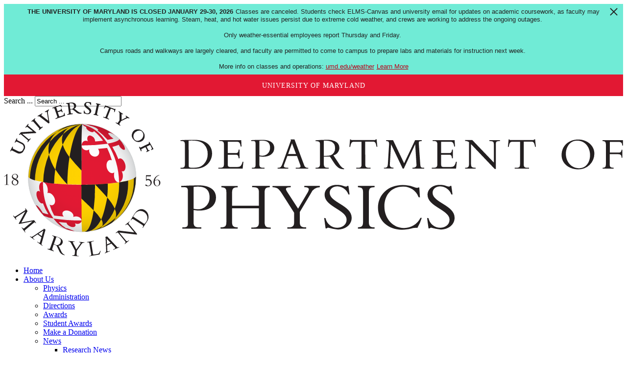

--- FILE ---
content_type: text/html; charset=utf-8
request_url: https://umdphysics.umd.edu/about-us/news/department-news/1712-shawhan-dst.html
body_size: 37759
content:
<!doctype html>
<html prefix="og: http://ogp.me/ns#" xml:lang="en-us" lang="en-us" >
<head>
	<meta name="viewport" content="width=device-width, initial-scale=1.0">
<base href="https://umdphysics.umd.edu/about-us/news/department-news/1712-shawhan-dst.html" />
	<meta http-equiv="content-type" content="text/html; charset=utf-8" />
	<meta name="author" content="Anne Suplee" />
	<meta name="generator" content="Joomla! - Open Source Content Management" />
	<title>Shawhan Named a Distinguished Scholar-Teacher - UMD Physics</title>
	<link href="/favicon.ico" rel="shortcut icon" type="image/vnd.microsoft.icon" />
	<link href="https://cdnjs.cloudflare.com/ajax/libs/simple-line-icons/2.4.1/css/simple-line-icons.min.css" rel="stylesheet" type="text/css" />
	<link href="/components/com_k2/css/k2.css?v=2.21" rel="stylesheet" type="text/css" />
	<link href="/plugins/system/rokbox/assets/styles/rokbox.css" rel="stylesheet" type="text/css" />
	<link href="/templates/rt_plethora/css-compiled/bootstrap.css" rel="stylesheet" type="text/css" />
	<link href="/templates/rt_plethora/css-compiled/master-799eca3addcd48f8a6163549c7ed4227.css" rel="stylesheet" type="text/css" />
	<link href="/templates/rt_plethora/css/master-webkit.css" rel="stylesheet" type="text/css" />
	<link href="/templates/rt_plethora/css-compiled/demo-799eca3addcd48f8a6163549c7ed4227.css" rel="stylesheet" type="text/css" />
	<link href="/templates/rt_plethora/css-compiled/mediaqueries.css" rel="stylesheet" type="text/css" />
	<link href="/templates/rt_plethora/css-compiled/grid-flexbox-responsive.css" rel="stylesheet" type="text/css" />
	<link href="/templates/rt_plethora/css-compiled/canvas.css" rel="stylesheet" type="text/css" />
	<link href="/templates/rt_plethora/css-compiled/menu.css" rel="stylesheet" type="text/css" />
	<link href="/templates/rt_plethora/css/rt_plethora-custom.css" rel="stylesheet" type="text/css" />
	<style type="text/css">
</style>
	<script type="application/json" class="joomla-script-options new">{"csrf.token":"998f91171e88567b3ea91411ebf9c391","system.paths":{"root":"","base":""}}</script>
	<script src="/media/jui/js/jquery.min.js?7d29d17e16a59905c270b280bca827a3" type="text/javascript"></script>
	<script src="/media/jui/js/jquery-noconflict.js?7d29d17e16a59905c270b280bca827a3" type="text/javascript"></script>
	<script src="/media/jui/js/jquery-migrate.min.js?7d29d17e16a59905c270b280bca827a3" type="text/javascript"></script>
	<script src="/media/k2/assets/js/k2.frontend.js?v=2.21&sitepath=/" type="text/javascript"></script>
	<script src="/media/system/js/caption.js?7d29d17e16a59905c270b280bca827a3" type="text/javascript"></script>
	<script src="/media/jui/js/bootstrap.min.js?7d29d17e16a59905c270b280bca827a3" type="text/javascript"></script>
	<script src="/media/system/js/core.js?7d29d17e16a59905c270b280bca827a3" type="text/javascript"></script>
	<script src="/media/system/js/mootools-core.js?7d29d17e16a59905c270b280bca827a3" type="text/javascript"></script>
	<script src="/media/system/js/mootools-more.js?7d29d17e16a59905c270b280bca827a3" type="text/javascript"></script>
	<script src="/plugins/system/rokbox/assets/js/rokbox.js" type="text/javascript"></script>
	<script src="/templates/rt_plethora/js/chart.js" type="text/javascript"></script>
	<script src="/libraries/gantry/js/browser-engines.js" type="text/javascript"></script>
	<script src="/templates/rt_plethora/js/rokmediaqueries.js" type="text/javascript"></script>
	<script src="/modules/mod_roknavmenu/themes/default/js/rokmediaqueries.js" type="text/javascript"></script>
	<script src="/modules/mod_roknavmenu/themes/default/js/sidemenu.js" type="text/javascript"></script>
	<script type="text/javascript">
jQuery(window).on('load',  function() {
				new JCaption('img.caption');
			});if (typeof RokBoxSettings == 'undefined') RokBoxSettings = {pc: '100'};		(function(i,s,o,g,r,a,m){i['GoogleAnalyticsObject']=r;i[r]=i[r]||function(){
		(i[r].q=i[r].q||[]).push(arguments)},i[r].l=1*new Date();a=s.createElement(o),
		m=s.getElementsByTagName(o)[0];a.async=1;a.src=g;m.parentNode.insertBefore(a,m)
		})(window,document,'script','//www.google-analytics.com/analytics.js','__gaTracker');
		__gaTracker('create', 'UA-52650385-1', 'auto');
		__gaTracker('send', 'pageview');
	
	</script>

<!-- Google tag (gtag.js) -->
<script async src="https://www.googletagmanager.com/gtag/js?id=G-33H5BZ1BSJ"></script>
<script>
  window.dataLayer = window.dataLayer || [];
  function gtag(){dataLayer.push(arguments);}
  gtag('js', new Date());

  gtag('config', 'G-33H5BZ1BSJ');
</script>
</head>
<body  class="logo-type-custom demostyle-type-preset4 mainbody-overlay-light font-family-lucida font-size-is-default menu-type-dropdownmenu layout-mode-responsive col12 option-com-content menu-department-news ">
	<div id="rt-page-surround">
				<header id="rt-header-surround">
			<div class="rt-container">
								<div id="rt-top">
					<div class="rt-flex-container">
						<div class="rt-grid-6 rt-alpha">
    		<div class="rt-social-buttons rt-block">
						<a class="social-button rt-social-button-1" href="https://twitter.com/umdphysics" target="_blank">
				<span class="fa fa-twitter"></span>
							</a>
			
						<a class="social-button rt-social-button-2" href="https://www.youtube.com/channel/UCc0CL871j0Hg7kucrQs_3eA" target="_blank">
				<span class="fa fa-youtube"></span>
							</a>
			
			
			
			
			
			<div class="clear"></div>
		</div>
		
</div>
<div class="rt-grid-6 rt-omega">
     			            <div class="rt-block  physics-search">
           	<div class="module-surround">
	           		                	<div class="module-content">
	                		
<script language="JavaScript">
function OnSubmitForm() {
	var options = document.getElementById("searchform");
	if(options.operation[0].checked == true){
		options.action ="index.php";
		options.method = "post";
		options.target = "_self";
	}
	else if(document.searchform.operation[1].checked == true){
		options.action="https://search.umd.edu/?q=";
		options.method="get";
		options.q.value = document.searchform.searchword.value;
		options.target = "_blank";
	}
	else if(document.searchform.operation[2].checked == true){
		options.action="https://identity.umd.edu/search";
		options.method="post";
		options.basicSearchInput.value = document.searchform.searchword.value;
		options.target = "_blank";
	}
	return true;
}

</script>


<div class="search physics-search">
	<form name="searchform" onSubmit="return OnSubmitForm();" class="form-inline" id="searchform">
		<label for="mod-search-searchword" class="element-invisible">Search ...</label> <input name="searchword" id="mod-search-searchword" maxlength="200"  class="inputbox search-query" type="text" size="20" value="Search ..."  onblur="if (this.value=='') this.value='Search ...';" onfocus="if (this.value=='Search ...') this.value='';" />		<input type="hidden" name="task" value="search" />
		<input type="hidden" name="option" value="com_search" />
		<input type="hidden" name="Itemid" value="531" />
		<input type="hidden" name="task"   value="search" />
		<input type="hidden" name="site" value="UMCP" />
		<input type="hidden" name="client" value="UMCP" />
		<input type="hidden" name="proxystylesheet" value="UMCP">
		<input type="hidden" name="output" value="xml_no_dtd">
		<input type="hidden" name="pageid" value="facstaff">
		<input type="hidden" name="search" value="Search">
		<input type="hidden" name="q" />
		<input type="hidden" name="basicSearch" value="1" />
		<input type="hidden" name="basicSearchInput" />
		<div class="search-settings" style="position:relative;margin-top:-25px;margin-left:160px;">
			<i class="fa fa-gear" id="caret" style="font-size:18px" title="Search Options"></i>
		</div>
		<div class="search-selection" id="search-selection" style="display: none">
		<input type="radio" name="operation" id="physics" value="1" checked style="width:10px"><label for="physics">Physics</label>
		<input type="radio" name="operation" id="umd" value="2" style="width:10px"><label for="umd">UMD</label>
		<input type="radio" name="operation" id="directory" value="3" style="width:10px"><label for="directory">Directory</label>
		</div>
		</form>
		
</div>
<script language="JavaScript">

  var $ui = jQuery('#searchform');

  $ui.find("#caret").bind('click',function(){
    $ui.find('.search-selection').toggle();
  });

</script>	                	</div>
                	</div>
           </div>
	
</div>
						<div class="clear"></div>
					</div>
				</div>
												<div id="rt-header">
					<div class="rt-flex-container">
						<div class="rt-grid-4 rt-alpha">
     			            <div class="rt-block ">
           	<div class="module-surround">
	           		                	<div class="module-content">
	                		

<div class="custom"  >
	<p><a href="/"><svg xmlns="http://www.w3.org/2000/svg" xmlns:xlink="http://www.w3.org/1999/xlink" viewBox="0 0 216.79 54.04"><defs><radialGradient id="radial-gradient" cx="35.93" cy="33.55" r="18.95" gradientTransform="translate(-0.72 0)" gradientUnits="userSpaceOnUse"><stop offset="0" stop-color="#fff"/><stop offset="0.53" stop-color="#fdfdfd"/><stop offset="0.71" stop-color="#f6f7f7"/><stop offset="0.85" stop-color="#ebebec"/><stop offset="0.96" stop-color="#dadbdc"/><stop offset="1" stop-color="#d1d3d4"/></radialGradient></defs><title>UMD_CMNS_Physics_S1_CMYK</title><g style="isolation:isolate"><g id="Layer_1" data-name="Layer 1"><path d="M71.18,21.94c0-1-.27-1.3-1.22-1.3h-.32v-.3l2.26-.1c.88,0,1.86,0,2.69,0,4.23,0,6.1,2.15,6.1,4.79,0,2.42-1.87,5.31-5.92,5.31H69.65V30h.27c.87,0,1.26-.24,1.26-1.17Zm1.33,7.17c0,.66,0,.88,1.31.88,2.14,0,3-.3,4-1.3a4.94,4.94,0,0,0,1.33-3.46,4.82,4.82,0,0,0-1.28-3.44c-.74-.74-1.87-1.3-4.11-1.3-.66,0-1.09,0-1.28.06Z" transform="translate(-7.81 -6.96)" style="fill:#231f20"/><path d="M90.29,26.69H90c-.13-1.14-.43-1.26-1.09-1.26H86.19v3.41c0,.74.27.88.86.88h2.46c1.12,0,1.46-.43,1.86-1.81h.29l-.26,2.38h-8.5V30h.45c1.28,0,1.5-.35,1.5-1.31V21.92c0-.9-.21-1.28-1.28-1.28h-.35v-.3h7.68L91,22.56h-.29c-.21-1.36-.61-1.65-1.18-1.65H86.19v3.94h2.87c.58,0,.85-.27.93-1.2h.3Z" transform="translate(-7.81 -6.96)" style="fill:#231f20"/><path d="M97.25,28.76c0,.9.27,1.23,1.28,1.23h.53v.3H94.62V30h.22c.83,0,1.07-.18,1.07-.93V21.49c0-.59-.19-.85-.75-.85h-.8v-.3l2-.1c.78,0,1.55,0,2,0,3.35,0,4.11,1.6,4.11,2.83,0,1.87-1.5,3.06-3.87,3.06A6.56,6.56,0,0,1,97.25,26Zm0-3.11a4.07,4.07,0,0,0,.86.13A2.7,2.7,0,0,0,101,23c0-1.25-.5-2.48-2.63-2.48a6.55,6.55,0,0,0-1.1.06Z" transform="translate(-7.81 -6.96)" style="fill:#231f20"/><path d="M107.05,25.88l-.93,2.51a4.5,4.5,0,0,0-.32,1c0,.43.42.59,1.3.59h.26v.3h-3.7V30c1,0,1.22-.19,1.73-1.58l2.91-8-.14-.35h1.39L112.9,29a1.26,1.26,0,0,0,1.46,1v.3H110V30h.42c.91,0,1.25-.1,1.25-.54a1.77,1.77,0,0,0-.18-.66l-1.07-2.91Zm1.63-4.43-1.36,3.73h2.77Z" transform="translate(-7.81 -6.96)" style="fill:#231f20"/><path d="M126.9,30.5c-1.18,0-2.21-.21-3.63-2.4-.21-.32-1.1-1.74-1.33-2h-2.13v2.15c0,1.39.11,1.76,1.71,1.76v.29h-4.58V30c1.54,0,1.54-.42,1.54-1.79V21.78c0-.8-.24-1.1-1.55-1.1v-.29c1.34-.11,2.71-.18,4.07-.18a5.66,5.66,0,0,1,2.67.48,2.64,2.64,0,0,1,1.6,2.37,2.74,2.74,0,0,1-2.1,2.59l2,3c.74,1.12,1.25,1.52,1.78,1.6Zm-7.09-4.69h.64a6.14,6.14,0,0,0,1.78-.18,2.49,2.49,0,0,0,1.52-2.51,2.43,2.43,0,0,0-1.28-2.27,6.12,6.12,0,0,0-2.66-.32Z" transform="translate(-7.81 -6.96)" style="fill:#231f20"/><path d="M134.33,28.82c0,.86.29,1.17,1.26,1.17h.59v.3h-5V30h.59c1,0,1.26-.3,1.26-1.17V20.91h-2.79c-.64,0-.93.37-1.17,1.78h-.29L129,20.1h.3a.24.24,0,0,0,.18.19,1.06,1.06,0,0,0,.32,0h7.7c.22,0,.46,0,.5-.24h.3l.26,2.59h-.29c-.24-1.41-.53-1.78-1.17-1.78h-2.79Z" transform="translate(-7.81 -6.96)" style="fill:#231f20"/><path d="M147.44,30.29l-4.08-8.53h0l-.43,7.2c0,.82.56,1,1.28,1v.3h-3.33V30c1.17,0,1.31-.26,1.39-1.71l.38-6.23c.06-1.06,0-1.34-1-1.41v-.29h2.42l3.86,8.07,3.84-8.07h2.35v.29c-.78.06-1.09.08-1.06.62l.51,7.25c.1,1.47.22,1.47,1.39,1.47v.3h-4.11V30c.75,0,1.49-.21,1.42-1.06l-.46-7.17h0l-4,8.53Z" transform="translate(-7.81 -6.96)" style="fill:#231f20"/><path d="M165,26.69h-.3c-.13-1.14-.43-1.26-1.09-1.26h-2.71v3.41c0,.74.27.88.86.88h2.47c1.12,0,1.46-.43,1.86-1.81h.29l-.26,2.38h-8.5V30h.45c1.28,0,1.5-.35,1.5-1.31V21.92c0-.9-.21-1.28-1.28-1.28h-.35v-.3h7.68l.13,2.22h-.29c-.21-1.36-.61-1.65-1.18-1.65h-3.38v3.94h2.87c.58,0,.85-.27.93-1.2h.3Z" transform="translate(-7.81 -6.96)" style="fill:#231f20"/><path d="M179.65,30.41l-8.29-8.68V28.6c0,1.15.26,1.39,1.62,1.39v.3h-3.71V30h.06c1,0,1.31-.34,1.31-1.07V21a2.35,2.35,0,0,0-1.34-.4v-.3h2.51l7.54,7.86V21.83c0-1-.29-1.15-1.57-1.18v-.3h3.75v.3c-1.2,0-1.46.21-1.46.83v8.93Z" transform="translate(-7.81 -6.96)" style="fill:#231f20"/><path d="M189.82,28.82c0,.86.29,1.17,1.26,1.17h.59v.3h-5V30h.59c1,0,1.26-.3,1.26-1.17V20.91h-2.79c-.64,0-.93.37-1.17,1.78h-.29l.26-2.59h.3a.24.24,0,0,0,.18.19,1.06,1.06,0,0,0,.32,0H193c.22,0,.46,0,.5-.24h.3l.26,2.59h-.29c-.24-1.41-.53-1.78-1.17-1.78h-2.79Z" transform="translate(-7.81 -6.96)" style="fill:#231f20"/><path d="M208.85,30.55c-3.14,0-5.78-2-5.78-5,0-3.19,2.45-5.44,5.86-5.44,3,0,5.62,2.06,5.62,4.95A5.51,5.51,0,0,1,208.85,30.55Zm-.34-10.05c-2.82,0-3.94,2.63-3.94,4.55,0,3,2,5.11,4.61,5.11s3.86-2.3,3.86-4.58C213,22.6,211.15,20.5,208.51,20.5Z" transform="translate(-7.81 -6.96)" style="fill:#231f20"/><path d="M224.33,26.47h-.27c0-.93-.37-1.22-1.14-1.22h-3v3.5c0,.9.19,1.23,1.39,1.23v.3h-3.89V30c1-.06,1.17-.27,1.17-1.57V22.15c0-1-.08-1.49-1.2-1.5v-.3h7.17v1.89h-.27c0-.93-.34-1.31-1.33-1.31h-3v3.76h3.17c.59,0,.88-.34.93-1h.27Z" transform="translate(-7.81 -6.96)" style="fill:#231f20"/><path d="M74.21,49c0,1.34.41,1.85,1.92,1.85h.79v.46H70.27v-.46h.34c1.25,0,1.61-.26,1.61-1.39V38.09c0-.89-.29-1.27-1.13-1.27h-1.2v-.46l3-.14c1.18,0,2.33-.07,3-.07,5,0,6.17,2.4,6.17,4.25,0,2.81-2.26,4.58-5.81,4.58a9.75,9.75,0,0,1-2-.19Zm0-4.66a6.15,6.15,0,0,0,1.3.19,4,4,0,0,0,4.3-4.2c0-1.87-.74-3.72-3.94-3.72a9.76,9.76,0,0,0-1.66.1Z" transform="translate(-7.81 -6.96)" style="fill:#231f20"/><path d="M87.67,44.17v4.56c0,1.56.31,2.11,1.92,2.11h.07v.46h-6v-.46h.14c1.42,0,1.9-.38,1.9-1.75V38.53c0-1.25-.41-1.61-1.73-1.7v-.46h5.71v.46c-1.7,0-2,.46-2,2.3V43.3h9.41V38.57c0-1.27-.41-1.75-1.9-1.75h-.46v-.46h6.17v.46c-1.44,0-1.82.48-1.82,2v10c0,1.7.48,2.09,1.92,2.09h.24v.46H94.44v-.46h.74c1.56,0,1.9-.55,1.9-1.8V44.17Z" transform="translate(-7.81 -6.96)" style="fill:#231f20"/><path d="M114.21,38.55c.77-1.32.31-1.73-1.22-1.73v-.46h5.42v.46a3.32,3.32,0,0,0-3,1.9l-4,6.75v3.6c0,1.27.46,1.78,1.92,1.78h.31v.46h-6.6v-.46h.46c1.49,0,1.92-.55,1.92-1.73V45.73l-4.27-6.67c-1.18-1.85-1.73-2.18-3.29-2.23v-.46h6.38v.46c-1.87,0-2,.46-1.27,1.56l3.84,5.93Z" transform="translate(-7.81 -6.96)" style="fill:#231f20"/><path d="M120.43,47.65A4.16,4.16,0,0,0,124.49,51c1.61,0,3.31-.94,3.31-2.83,0-3.46-7.71-4.51-7.71-8.71,0-2,1.82-3.48,4.27-3.48,2,0,2.42.6,3.26.6a.46.46,0,0,0,.43-.24h.38l.41,3h-.41a4.24,4.24,0,0,0-3.87-2.83c-1.58,0-2.69.91-2.69,2.26,0,3.41,7.7,4.32,7.7,8.74,0,2.35-2.09,4.1-4.9,4.1a19.65,19.65,0,0,1-3.34-.65.58.58,0,0,0-.48.26h-.41l-.5-3.65Z" transform="translate(-7.81 -6.96)" style="fill:#231f20"/><path d="M137.59,51.29h-5.83v-.46c1.49-.07,1.8-.46,1.8-2.06V38.55c0-1.3-.46-1.66-1.8-1.73v-.46h5.83v.46c-1.51,0-2,.34-2,1.94V48.94c0,1.42.38,1.9,2,1.9Z" transform="translate(-7.81 -6.96)" style="fill:#231f20"/><path d="M153,40.3a5.6,5.6,0,0,0-5.47-3.7c-4,0-6.5,2.9-6.5,6.94,0,4.34,3.12,7.54,6.77,7.54a6.36,6.36,0,0,0,5.86-3.55h.46a16.33,16.33,0,0,1-1.54,3.5c-1.54-.22-2.59.65-5.42.65-4.87,0-8.38-3.22-8.38-7.66,0-4.66,3.6-8,8.62-8,3,0,4.32,1,5.06,1,.26,0,.38-.07.43-.14h.36l.22,3.48Z" transform="translate(-7.81 -6.96)" style="fill:#231f20"/><path d="M156.48,47.65A4.16,4.16,0,0,0,160.53,51c1.61,0,3.31-.94,3.31-2.83,0-3.46-7.71-4.51-7.71-8.71,0-2,1.82-3.48,4.27-3.48,2,0,2.42.6,3.26.6a.46.46,0,0,0,.43-.24h.38l.41,3h-.41a4.24,4.24,0,0,0-3.87-2.83c-1.58,0-2.69.91-2.69,2.26,0,3.41,7.7,4.32,7.7,8.74,0,2.35-2.09,4.1-4.9,4.1a19.65,19.65,0,0,1-3.34-.65.58.58,0,0,0-.48.26h-.41l-.5-3.65Z" transform="translate(-7.81 -6.96)" style="fill:#231f20"/><path d="M35.21,52.5A18.95,18.95,0,1,1,54.16,33.56,19,19,0,0,1,35.21,52.5Z" transform="translate(-7.81 -6.96)" style="fill:url(#radial-gradient)"/><path d="M35.21,52.5A18.95,18.95,0,1,1,54.16,33.56,19,19,0,0,1,35.21,52.5Zm0-37.65a18.7,18.7,0,1,0,18.7,18.7A18.72,18.72,0,0,0,35.21,14.86Z" transform="translate(-7.81 -6.96)" style="fill:#d1d3d4"/><path d="M54,33.14c0,.08-.33.36-.69.58h0a9.39,9.39,0,0,1-2,.74,31.57,31.57,0,0,1-3.15.62c-1.19.18-2.52.32-4,.45h0c-1.83.16-3,.23-4.44.31s-3.16.1-4.8.1c0,.21,0,.42,0,.62,0,1.47,0,2.87,0,4.19,0,7.23,0,7.22.26,11.62A18.82,18.82,0,0,0,54,33.56S54,33.28,54,33.14Z" transform="translate(-7.81 -6.96)" style="fill:#ffd200;mix-blend-mode:multiply"/><path d="M34.93,36.57c0,1.47,0,2.87,0,4.19,3,2.86,3,2.86,4.27,4.12a61.3,61.3,0,0,0,.51-8.41q0-.31,0-.62c-1.91.08-3.16.1-4.8.1C34.93,36.15,34.93,36.36,34.93,36.57Z" transform="translate(-7.81 -6.96)" style="fill:#231f20"/><path d="M41.84,48.09a17.73,17.73,0,0,0-2.62-3.2c-.64,4.58-1.78,7.41-3.19,7.47l.42,0,.48,0C38.88,52.12,40.56,50.63,41.84,48.09Z" transform="translate(-7.81 -6.96)" style="fill:#231f20"/><path d="M44,40.41s-1.08,5.65-2.11,7.68a2.56,2.56,0,0,1,.38,2.34,14.09,14.09,0,0,0,4.37-6.07A17.43,17.43,0,0,0,44,40.41Z" transform="translate(-7.81 -6.96)" style="fill:#231f20"/><path d="M38.56,52.08c.41-.07.39-.08,1.15-.25l.45-.13c1.39-.43,1.63-.65,2.07-1.29a8.87,8.87,0,0,1-4,1.74Z" transform="translate(-7.81 -6.96)" style="fill:#231f20"/><path d="M46.93,47.47a18.53,18.53,0,0,0,4.37-12.37c0-.21,0-.42,0-.62a31.57,31.57,0,0,1-3.15.62c0,.21,0,.42,0,.63a23.08,23.08,0,0,1-1.54,8.62A4.3,4.3,0,0,1,46.93,47.47Z" transform="translate(-7.81 -6.96)" style="fill:#231f20"/><path d="M44.18,35.54c-1.83.16-3,.23-4.44.31,2.58,2.68,3.13,3.31,4.22,4.56a36.39,36.39,0,0,0,.23-4.22C44.18,36,44.18,35.75,44.18,35.54Z" transform="translate(-7.81 -6.96)" style="fill:#231f20"/><path d="M31.08,15.7a11,11,0,0,1,4.09-1h0a16.42,16.42,0,0,0-4.09,1" transform="translate(-7.81 -6.96)" style="fill:#231f20"/><g style="mix-blend-mode:multiply"><path d="M47.82,35.09c-1-.13-1.8-1.79-1.37-3.47-1.38,1-2.93-1-2.7-2.82.12-1,.75-1.81,1.85-1.42a27,27,0,0,0-1.66-4.32c-1,.12-2,.23-3.17.31,1,1.52,0,2.93-1.38,2.71a2.13,2.13,0,0,1-1.7-2.5A1.73,1.73,0,0,1,35,22.13c0,3.83-.07,8.72-.06,13.82a97.47,97.47,0,0,0,13.2-.85h0A1.69,1.69,0,0,1,47.82,35.09Z" transform="translate(-7.81 -6.96)" style="fill:#e31933"/></g><g style="mix-blend-mode:multiply"><path d="M23.05,38.87c1.4-.54,3.16,1.88,2.54,3.5a1.14,1.14,0,0,1-1.79.5,18.4,18.4,0,0,0,1.6,3.85c1,.14,2.1.25,3.32.35-1-1.2-.19-2.19,1.11-2.12,1.12.06,2.6,1,2.28,2.26,1-.45,2.71-.08,2.91,1.23,0-2.82-.08-7-.09-11.86,0-.21,0-.41,0-.62-1.59,0-3.2-.06-4.8-.12A62.38,62.38,0,0,1,21.57,35h0C23,35.49,23.43,37.67,23.05,38.87Z" transform="translate(-7.81 -6.96)" style="fill:#e31933"/></g><path d="M44.13,21.53h0l.52-.09c1.08-.2,3.52-.78,3.52-1.5a10.66,10.66,0,0,1,1.66,2.3,2.8,2.8,0,0,1,.21.49,1.93,1.93,0,0,1,.13.64c0,.41-.29.41-.56.29l-.09,0a3.08,3.08,0,0,1-1.47-1.69,17.86,17.86,0,0,1-2,.64l-.3.06A25.1,25.1,0,0,1,47.9,27c.95-1,2.43.83,2.5,2.58,0,1-.42,1.94-1.36,1.61.75,1.39.51,3.43-.91,3.87a26.51,26.51,0,0,0-4-13.56h0" transform="translate(-7.81 -6.96)" style="fill:#e31933;mix-blend-mode:multiply"/><path d="M44.11,21.54h0c-2.4-3.66-4.29-5-6.72-6-.48-.19-2.13-.84-2.22-.86v0h0a3.28,3.28,0,0,0,1.47,1.06c-.05.23,0,.68.78,1.26a2.52,2.52,0,0,0,.36.22c1.22.64,1.49.14,1.55-.06l0,0A12.51,12.51,0,0,1,41.27,19c.46.56.9,1,1.23,1.53-.76.1-1.76.18-2.75.26a2.23,2.23,0,0,0-1.47-2c-1.19-.44-1.58,1-1.07,1.95-.94-.51-2.06-.06-2.22,1.44a63.41,63.41,0,0,0,9.12-.59h0" transform="translate(-7.81 -6.96)" style="fill:#e31933;mix-blend-mode:multiply"/><path d="M44.35,18.13a.25.25,0,0,1,0-.13.22.22,0,0,1,.05-.09.21.21,0,0,1,.09-.09c.19-.11.76-.17,2.34.92a18.64,18.64,0,0,0-9.76-3.92c-.42,0-1.2-.08-1.2-.08a6.63,6.63,0,0,1,1.75.39.87.87,0,0,1,.28.16h0a3.92,3.92,0,0,1,.67.14,9.09,9.09,0,0,1,1.21.47c.43.2,1.08.66,1.08.92-.1.06-.13.08-.42,0a24.36,24.36,0,0,1,3.65,3.39c.65-.12,1.62-.26,2.06-.41A7,7,0,0,1,44.35,18.13Z" transform="translate(-7.81 -6.96)" style="fill:#e31933;mix-blend-mode:multiply"/><path d="M25.21,47.76A12.06,12.06,0,0,1,22,46.91a.46.46,0,0,0-.16-.06,22,22,0,0,1-1.71-2,18.69,18.69,0,0,1-1.12-1.68,1.63,1.63,0,0,1,.21,0c.85.28,2.17,2.59,2.18,2.61a13.83,13.83,0,0,0,2,.54,17.46,17.46,0,0,1-1.92-3.9c-1.17.59-2.67-2.51-2.2-3.82.1-.27.41-.82,1.2-.22-.6-1.38-.44-3.46,1-3.45,0,4.58.66,8.52,3.64,12.76" transform="translate(-7.81 -6.96)" style="fill:#e31933;mix-blend-mode:multiply"/><path d="M35,48.69c-.16.65-1.08,1.28-2.37.75.6.8.08,1.49-1,1.29-.83-.15-1.81-.82-1.89-1.48-1-.08-2-.18-2.79-.29a10.43,10.43,0,0,0,2.62,2.22c.11,0,.29,0,.85.16.72.25,1.41.59,2.13.85l-.15,0c-.55-.08-.68-.11-1-.17-1.39-.27-3.8-1.06-6.23-4.24h0a64,64,0,0,0,9.82.67,2.47,2.47,0,0,1,0,.26" transform="translate(-7.81 -6.96)" style="fill:#e31933;mix-blend-mode:multiply"/><path d="M35.17,14.72A18.92,18.92,0,0,0,16.39,33.19v0s.1.22.5.47h0a6.29,6.29,0,0,0,1.76.71c1,.25,2,.45,2.9.61h0a62.38,62.38,0,0,0,8.57.82c1.6.07,3.21.13,4.8.12,0-1,0-6.43,0-11.71,0-.68,0-1.39,0-2.11,0-3.44.11-6.94.18-7.4Z" transform="translate(-7.81 -6.96)" style="fill:#ffd200;mix-blend-mode:multiply"/><path d="M44.19,50.1a18.54,18.54,0,0,1-2.7,1.2,10.39,10.39,0,0,1-1.18.38c2.54-.68,6-3.53,6.62-4.22a4,4,0,0,1-1.29,1.74C45.43,49.37,44.54,49.91,44.19,50.1Z" transform="translate(-7.81 -6.96)" style="fill:#231f20"/><path d="M18.65,34.39a6,6,0,0,1-1.76-.71A19.65,19.65,0,0,1,26.4,17.51a8.06,8.06,0,0,0-2.54,3.41,21.52,21.52,0,0,0-5.21,13.47" transform="translate(-7.81 -6.96)" style="fill:#231f20"/><path d="M26.42,17.5a10.25,10.25,0,0,1,4.36-2.25,18.21,18.21,0,0,1,4.4-.53h0a18.69,18.69,0,0,0-8.76,2.78" transform="translate(-7.81 -6.96)" style="fill:#231f20"/><path d="M25.41,35.52c-1.38-.13-2.68-.32-3.85-.52a26,26,0,0,1,2-9.58,16.17,16.17,0,0,0,2.23,5.18,36.81,36.81,0,0,0-.41,4.92" transform="translate(-7.81 -6.96)" style="fill:#231f20"/><path d="M35,22.13c0,2.07,0,4.2,0,5.85s0,2.81,0,3a58.81,58.81,0,0,1-4.2-4.75c.91-5.85,2.55-10.48,4.43-11.54h0C35.11,15.28,35,18.6,35,22.13Z" transform="translate(-7.81 -6.96)" style="fill:#231f20"/><path d="M28.39,21.9a31.6,31.6,0,0,0-2.55,8.69A36.56,36.56,0,0,0,30,35.81a66.19,66.19,0,0,1,.76-9.57A13.7,13.7,0,0,1,28.39,21.9Z" transform="translate(-7.81 -6.96)" style="fill:#231f20"/><path d="M53.31,33.73c0,.21,0,.42,0,.62A17.4,17.4,0,0,1,45,49.61l-.13.1A18.85,18.85,0,0,0,54,33.14,2.14,2.14,0,0,1,53.31,33.73Z" transform="translate(-7.81 -6.96)" style="fill:#231f20"/><path d="M31.08,15.7a18.81,18.81,0,0,0-7.22,5.22,8.33,8.33,0,0,0-.27,4.5,20.84,20.84,0,0,1,4.94-7.17A5.31,5.31,0,0,1,31.08,15.7Z" transform="translate(-7.81 -6.96)" style="fill:#231f20"/><path d="M28.38,21.92a5.34,5.34,0,0,1,.15-3.66,13.07,13.07,0,0,1,6.64-3.53c-2.64.71-5,3.48-6.79,7.19" transform="translate(-7.81 -6.96)" style="fill:#231f20"/><path d="M14.27,21.26l-1.54-.77c-.35-.17-.41-.36-.24-.71l0,0-.21-.1-.72,1.44.21.1,0,0c.16-.28.25-.37.4-.37a1.21,1.21,0,0,1,.48.16l1.33.66a1.23,1.23,0,0,1,.57,1.85,1.29,1.29,0,0,1-1.14.84,1.52,1.52,0,0,1-.67-.18l-1.59-.79c-.28-.14-.32-.27-.17-.59l0-.1-.21-.1-.78,1.57.21.1,0,0c.13-.26.21-.34.33-.34a.66.66,0,0,1,.27.09l1.67.83a1.71,1.71,0,0,0,.76.19,1.79,1.79,0,0,0,1.57-1.15A1.69,1.69,0,0,0,14.27,21.26Z" transform="translate(-7.81 -6.96)" style="fill:#231f20"/><path d="M16.24,15.18c0-.09.06-.21.24-.42l0,0-.18-.15-1,1.23.17.15,0,0c.21-.23.31-.31.41-.31a.47.47,0,0,1,.27.14L18,17.29l-4.22.27-.7.82.18.15,0,0a.92.92,0,0,1,.42-.28l2.38,2c.18.15.24.3,0,.6l-.05.06.18.15,1-1.22-.18-.15,0,0c-.2.23-.31.32-.42.32h0c-.09,0-.19-.05-.35-.19l-2-1.68L19,17.86l.16-.19-2.77-2.33A.25.25,0,0,1,16.24,15.18Z" transform="translate(-7.81 -6.96)" style="fill:#231f20"/><path d="M21.15,15.62a.61.61,0,0,1-.35.18c-.09,0-.18-.06-.31-.22L18.76,13.5c-.25-.31-.21-.43.08-.67l0,0-.15-.18-1.28,1.06.15.18,0,0a.57.57,0,0,1,.31-.14c.09,0,.17.06.28.18L20,16c.26.31.26.41,0,.65l0,0,.15.18,1.28-1.06-.15-.18Z" transform="translate(-7.81 -6.96)" style="fill:#231f20"/><path d="M23.62,9.77l0,0-.12-.2-1.37.8.11.2,0,0a1,1,0,0,1,.43-.17.15.15,0,0,1,.14.09,1.19,1.19,0,0,1,.1.38l.44,2.65-2.33-1.8c-.09-.07-.13-.13-.13-.18s.14-.24.42-.41l0,0-.12-.2-1.61.94.12.2,0,0a.63.63,0,0,1,.31-.11c.12,0,.23.07.42.23l3,2.3.34-.2-.59-3.64C23.29,10.11,23.36,9.92,23.62,9.77Z" transform="translate(-7.81 -6.96)" style="fill:#231f20"/><path d="M28.82,10.82v0c0,.58-.05.74-.43.87l-.93.32-.17,0c-.08,0-.14,0-.2-.22l-.43-1.23,1-.33a.58.58,0,0,1,.18,0c.1,0,.19.06.33.35l0,0,.21-.07-.43-1.25-.21.07v0c.09.35,0,.45-.16.51l-1,.35-.48-1.38,1.22-.42.13,0c.1,0,.25.05.47.47l0,0,.21-.07L27.75,8l-3,1,.08.22L25,9.18a.83.83,0,0,1,.26-.05c.15,0,.23.08.32.34L26.47,12c.06.19.07.29,0,.37s-.17.17-.4.25l-.22.08.08.22,3.31-1.14-.24-1Z" transform="translate(-7.81 -6.96)" style="fill:#231f20"/><path d="M35,10.77a1.83,1.83,0,0,1-1.29-.48l-.56-.44a8,8,0,0,0-.72-.52,1.12,1.12,0,0,0,.66-1.14c-.09-.74-.8-1.1-1.9-1-.41,0-.54.07-.8.11l-.26,0-.53.09h-.05l0,.23.2,0h.13c.2,0,.3.06.34.41l.32,2.67c0,.4-.06.48-.4.53l-.16,0,0,.23,1.91-.23,0-.23-.2,0h-.15c-.2,0-.32-.06-.35-.38l-.12-1,.27,0,.41-.06h0a5,5,0,0,1,.69.47l.47.37A2.1,2.1,0,0,0,35,11H35l0-.22ZM32.36,8.31a1,1,0,0,1-.16.76,1.19,1.19,0,0,1-.83.38h-.08l-.25,0-.24-2,.26,0C31.86,7.36,32.28,7.63,32.36,8.31Z" transform="translate(-7.81 -6.96)" style="fill:#231f20"/><path d="M37.35,8.74c-.44-.32-.85-.63-.82-1s.31-.52.7-.49a1.07,1.07,0,0,1,.92.79v0l.21,0-.05-.93-.18,0,0,0s0,0-.06,0h0a.65.65,0,0,1-.22-.07A1.71,1.71,0,0,0,37.19,7a1.08,1.08,0,0,0-1.27.89c0,.61.49,1,1,1.41s.88.65.85,1.06a.75.75,0,0,1-.88.63A1,1,0,0,1,36,10v0l-.23,0L35.78,11H36l0,0a.11.11,0,0,1,.09,0h0l.18.06a2.87,2.87,0,0,0,.69.18h.14a1.2,1.2,0,0,0,1.3-1C38.44,9.54,37.86,9.12,37.35,8.74Z" transform="translate(-7.81 -6.96)" style="fill:#231f20"/><path d="M40,7.64h0c.33.09.4.19.33.49l-.58,2.66c-.08.35-.15.41-.33.41l-.19,0h-.05l0,.23,1.62.35.05-.23h-.05c-.2,0-.32-.1-.37-.18a.48.48,0,0,1,0-.36L41,8.34c.07-.32.17-.38.34-.38l.24,0h.05l0-.23L40.1,7.42Z" transform="translate(-7.81 -6.96)" style="fill:#231f20"/><path d="M46.63,9.43s0,0,0,0l-.11,0L43.62,8.3l-.1-.06a0,0,0,0,1,0,0v0l-.2-.08-.53,1,.21.08,0,0c.21-.36.35-.49.5-.49l.13,0,1,.39-1.14,2.88c-.09.23-.19.28-.29.28a.77.77,0,0,1-.27-.07l-.27-.1-.09.21,2,.78.08-.22-.27-.11c-.18-.07-.27-.14-.31-.22a.43.43,0,0,1,0-.33L45.23,9.3l1,.39c.19.08.26.21.14.77v0l.21.08.32-1.11-.2-.08Z" transform="translate(-7.81 -6.96)" style="fill:#231f20"/><path d="M50.44,12l0,0c.17.11.25.2.25.27s-.08.13-.22.2L49,13.26l0-1.79c0-.27.06-.27.09-.27a.76.76,0,0,1,.33.16l0,0,.13-.19-1.5-1-.13.19,0,0c.31.22.39.35.37.93l0,2.09-.49.73c-.18.27-.32.28-.6.08l-.15-.1-.12.19,1.55,1,.13-.19-.11-.08c-.15-.1-.23-.19-.25-.28a.43.43,0,0,1,.1-.31l.52-.78,1.87-.9a1,1,0,0,1,.43-.12.93.93,0,0,1,.46.14l0,0,.13-.19-1.29-.86Z" transform="translate(-7.81 -6.96)" style="fill:#231f20"/><path d="M56.6,17.52a2.41,2.41,0,0,0-1.89-1,2.12,2.12,0,0,0-1.53,3.59A2.34,2.34,0,0,0,55,21h0a2.22,2.22,0,0,0,1.35-.47A2.15,2.15,0,0,0,56.6,17.52Zm0,1.27a2.07,2.07,0,0,1-.85,1.35,2,2,0,0,1-1.21.45A1.34,1.34,0,0,1,53.47,20,1.85,1.85,0,0,1,54,17.41a2.06,2.06,0,0,1,1.2-.43,1.36,1.36,0,0,1,1.12.56A1.65,1.65,0,0,1,56.62,18.79Z" transform="translate(-7.81 -6.96)" style="fill:#231f20"/><path d="M58.73,20.91l-.21.1,0,.05c.17.36.06.44-.31.62L56,22.76a1.08,1.08,0,0,1-.41.14c-.1,0-.17-.06-.29-.27l0,0-.21.1.71,1.5.21-.1L56,24a.6.6,0,0,1-.1-.42c0-.08.1-.14.27-.22l1.21-.58.49,1c.11.23.11.38-.22.55l0,0,.09.2,1.11-.53-.09-.19,0,0c-.23.09-.37.05-.46-.13l-.52-1.09,1.26-.6.5,1c.15.32.09.47-.22.63l0,0,.09.2.78-.37Z" transform="translate(-7.81 -6.96)" style="fill:#231f20"/><path d="M13,49.52l2.3-4.24h0l-3.1,2c-.35.22-.24.53,0,.84l-.13.09L11,46.8l.13-.09c.35.48.5.46,1.12.06l2.69-1.7c.46-.29.56-.39.29-.82l.12-.09.72,1-2.17,4,4.48-.83.7,1-.12.09c-.26-.31-.36-.43-.58-.25l-2.84,2.38c-.58.48-.54.53-.19,1l-.13.09L14,50.93l.13-.09c.22.31.53.55.86.27l2.82-2.34h0l-4.72.91Z" transform="translate(-7.81 -6.96)" style="fill:#231f20"/><path d="M21.05,53.94l-1.14-.84L21.6,52Zm-.1.37-.44,1.52a.87.87,0,0,1-.12.32c-.14.19-.3.12-.68-.15l-.17-.13-.09.12,1.81,1.33.09-.13a.64.64,0,0,1-.29-.85l1.31-4.66-.57-.42,0,.19-3.6,2.39c-.63.42-.76.44-1.19.13l-.09.13,1.52,1.11.09-.12L18.37,55c-.36-.26-.48-.46-.35-.63a2.26,2.26,0,0,1,.44-.32l1.14-.75Z" transform="translate(-7.81 -6.96)" style="fill:#231f20"/><path d="M26.19,54.19l.39.12c1.18.42,1.31,1.09,1.06,1.81a1.28,1.28,0,0,1-1.87.78,3.33,3.33,0,0,1-.47-.18Zm-.95,2.67.39.15.53.17a6,6,0,0,1,.55,1l.33.69a2.63,2.63,0,0,0,2.05,1.76l0-.14a2.45,2.45,0,0,1-1.24-1.31l-.39-.82a9.71,9.71,0,0,0-.59-1.11,1.39,1.39,0,0,0,1.46-.88c.28-.79-.15-1.6-1.58-2.1-.5-.18-.66-.22-1-.32s-.8-.23-1-.3l-.05.15.17.06c.45.16.53.34.36.82l-1.15,3.24c-.18.51-.39.58-.84.42l-.13,0-.05.15,2.18.77.05-.15L25.19,59c-.43-.15-.57-.33-.41-.8Z" transform="translate(-7.81 -6.96)" style="fill:#231f20"/><path d="M34.5,56.69c.3-.43.16-.58-.36-.62v-.15l1.84.16v.15a1.13,1.13,0,0,0-1.07.56L33.36,59l-.1,1.22c0,.43.1.62.6.66H34V61l-2.24-.19v-.15h.15c.51,0,.67-.13.7-.53l.1-1.15L31.42,56.6c-.34-.66-.52-.79-1.05-.85v-.15l2.16.19v.15c-.63-.06-.69.1-.47.49l1.13,2.12Z" transform="translate(-7.81 -6.96)" style="fill:#231f20"/><path d="M41.28,60.35l-3.6.61,0-.15.26,0c.37-.06.49-.21.42-.62l-.6-3.57c-.07-.43-.23-.58-.74-.5l-.11,0,0-.15,2.37-.4,0,.15-.3.05c-.52.09-.65.17-.57.67L39,60.13c0,.21.14.28.37.24l1.18-.2c.47-.08.59-.29,1-1.08l.15,0Z" transform="translate(-7.81 -6.96)" style="fill:#231f20"/><path d="M45.18,56.28l-1.3.54-.09-2Zm.27.28,1.08,1.16a.91.91,0,0,1,.21.28c.09.21-.05.32-.48.5l-.2.08.06.14,2.07-.86-.06-.14a.64.64,0,0,1-.88-.19L43.93,54l-.66.27.14.14.19,4.31c0,.76,0,.87-.5,1.09l.06.14,1.74-.73-.06-.14-.12.05c-.41.17-.64.18-.73,0a2.32,2.32,0,0,1,0-.54l-.06-1.37Z" transform="translate(-7.81 -6.96)" style="fill:#231f20"/><path d="M54.28,53.39l-6.08-.72,2.23,2.7c.37.45.55.46,1.09,0l.1.12-1.46,1.21-.1-.12,0,0c.39-.32.41-.56.17-.85L47.7,52.64a1.17,1.17,0,0,0-.66.28l-.1-.12,1-.82,5.52.64-2.07-2.51c-.32-.38-.49-.36-1,0l-.1-.12,1.47-1.22.1.12c-.47.39-.5.56-.3.8l2.9,3.51Z" transform="translate(-7.81 -6.96)" style="fill:#231f20"/><path d="M53.08,47.11c0-.09.15-.28.33-.57a2.73,2.73,0,0,1,1.69-1.4,2.45,2.45,0,0,1,1.83.4A2.51,2.51,0,0,1,58,47.07a2.43,2.43,0,0,1-.56,2.09c-.35.54-.46.5-.74.32ZM56.25,50c.4.26.39.49.15.86l-.08.12.13.08,1.42-2.19a2.79,2.79,0,0,0-.64-4c-1.13-.73-2.57-.52-3.74,1.29-.23.36-.49.78-.72,1.17l-.58,1,.13.08.09-.14c.26-.4.45-.45.89-.16Z" transform="translate(-7.81 -6.96)" style="fill:#231f20"/><path d="M9,32.17v3.5c0,.18,0,.23.22.23h.34V36H8.06V35.9h.33c.19,0,.23-.06.23-.24v-3a3.76,3.76,0,0,1-.75.5l0-.08a5.16,5.16,0,0,0,1-.89Z" transform="translate(-7.81 -6.96)" style="fill:#231f20"/><path d="M12.5,35.15a.8.8,0,0,1-.8.83.82.82,0,0,1-.8-.89,1,1,0,0,1,.62-.92C12.22,34.5,12.5,34.75,12.5,35.15ZM12.77,33a1,1,0,0,0-1.09-.87,1.05,1.05,0,0,0-1.09,1c0,.41.26.72.82,1-.59.24-.88.57-.88,1a1.08,1.08,0,0,0,1.17,1A1.13,1.13,0,0,0,12.89,35c0-.46-.27-.78-.91-1.07C12.51,33.71,12.77,33.43,12.77,33Zm-.36,0a1,1,0,0,1-.5.83c-.78-.33-1-.57-1-.9a.7.7,0,0,1,.74-.68A.72.72,0,0,1,12.4,33Z" transform="translate(-7.81 -6.96)" style="fill:#231f20"/><path d="M57.57,32.6H59c.11,0,.14,0,.18-.08h.11l-.07.47H57.7l0,1.08a1.32,1.32,0,0,1,.65-.15,1.25,1.25,0,0,1,1.24,1.24,1.33,1.33,0,0,1-1.41,1.29c-.48,0-.88-.17-.88-.38a.19.19,0,0,1,.2-.19c.33,0,.44.42.82.42a1,1,0,0,0,.83-1,.91.91,0,0,0-.9-1,1,1,0,0,0-.64.24l-.06,0Z" transform="translate(-7.81 -6.96)" style="fill:#231f20"/><path d="M62.16,35.29c0,.68-.29,1.06-.71,1.06S60.63,36,60.63,35a1.65,1.65,0,0,1,0-.37,1.34,1.34,0,0,1,.8-.36C61.86,34.27,62.16,34.64,62.16,35.29Zm0-2.76a2.48,2.48,0,0,0-2,2.36c0,.93.52,1.57,1.26,1.57a1.2,1.2,0,0,0,1.17-1.22,1.09,1.09,0,0,0-1.07-1.11,1.3,1.3,0,0,0-.86.35,2.28,2.28,0,0,1,1.57-1.86Z" transform="translate(-7.81 -6.96)" style="fill:#231f20"/></g></g></svg></a></p></div>
	                	</div>
                	</div>
           </div>
	
</div>
<div class="rt-grid-8 rt-omega">
    	<div class="menu-block">
		<div class="gf-menu-device-container responsive-type-panel">
    
</div>
<ul class="gf-menu l1 " >
                    <li class="item406" >

            <a class="item" href="/"  >
                <span class="menu-item-bg">
                                        Home                </span>
            </a>


                    </li>
                            <li class="item409 parent active" >

            <a class="item" href="/about-us.html"  >
                <span class="menu-item-bg">
                                        About Us                </span>
            </a>


                            <span class="dropdown-spacer"></span>
                                    <div class="dropdown columns-1 " style="width:180px;">
                                                <div class="column col1"  style="width:180px;">
                            <ul class="l2">
                                                                                                                    <li class="item589" >

            <a class="item" href="/about-us/physicsadministration.html"  >
                <span class="menu-item-bg">
                                        Physics Administration                </span>
            </a>


                    </li>
                                                                                                                                                                <li class="item536" >

            <a class="item" href="/about-us/directions.html"  >
                <span class="menu-item-bg">
                                        Directions                </span>
            </a>


                    </li>
                                                                                                                                                                <li class="item830" >

            <a class="item" href="/about-us/awards.html"  >
                <span class="menu-item-bg">
                                        Awards                </span>
            </a>


                    </li>
                                                                                                                                                                <li class="item1979" >

            <a class="item" href="/about-us/awards-2.html"  >
                <span class="menu-item-bg">
                                        Student Awards                 </span>
            </a>


                    </li>
                                                                                                                                                                <li class="item534" >

            <a class="item" href="/about-us/make-a-donation.html"  >
                <span class="menu-item-bg">
                                        Make a Donation                </span>
            </a>


                    </li>
                                                                                                                                                                <li class="item662 parent active" >

            <a class="item" href="/about-us/news.html"  >
                <span class="menu-item-bg">
                                        News                </span>
            </a>


                            <span class="dropdown-spacer"></span>
                                    <div class="dropdown flyout columns-1 " style="width:180px;">
                                                <div class="column col1"  style="width:180px;">
                            <ul class="l3">
                                                                                                                    <li class="item654" >

            <a class="item" href="/about-us/news/research-news.html"  >
                <span class="menu-item-bg">
                                        Research News                </span>
            </a>


                    </li>
                                                                                                                                                                <li class="item531 active last" >

            <a class="item" href="/about-us/news/department-news.html"  >
                <span class="menu-item-bg">
                                        Department News                </span>
            </a>


                    </li>
                                                                                                                                                                <li class="item2310" >

            <a class="item" href="/about-us/news/newsletters.html" target="_blank" >
                <span class="menu-item-bg">
                                        Newsletters                </span>
            </a>


                    </li>
                                                                                                        </ul>
                        </div>
                                            </div>

                                    </li>
                                                                                                        </ul>
                        </div>
                                            </div>

                                    </li>
                            <li class="item530 parent" >

            <a class="item" href="/people/all.html"  >
                <span class="menu-item-bg">
                                        People                </span>
            </a>


                            <span class="dropdown-spacer"></span>
                                    <div class="dropdown columns-1 " style="width:180px;">
                                                <div class="column col1"  style="width:180px;">
                            <ul class="l2">
                                                                                                                    <li class="item711" >

            <a class="item" href="/people/all.html"  >
                <span class="menu-item-bg">
                                        All                </span>
            </a>


                    </li>
                                                                                                                                                                <li class="item590 parent" >

            <a class="item" href="/people/faculty.html"  >
                <span class="menu-item-bg">
                                        Faculty                </span>
            </a>


                            <span class="dropdown-spacer"></span>
                                    <div class="dropdown flyout columns-1 " style="width:180px;">
                                                <div class="column col1"  style="width:180px;">
                            <ul class="l3">
                                                                                                                    <li class="item736" >

            <a class="item" href="/people/faculty/current.html"  >
                <span class="menu-item-bg">
                                        Current                </span>
            </a>


                    </li>
                                                                                                                                                                <li class="item714" >

            <a class="item" href="/people/faculty/emeritus.html"  >
                <span class="menu-item-bg">
                                        Emeritus                </span>
            </a>


                    </li>
                                                                                                                                                                <li class="item734" >

            <a class="item" href="/people/faculty/adjunct-faculty.html"  >
                <span class="menu-item-bg">
                                        Adjunct                </span>
            </a>


                    </li>
                                                                                                                                                                <li class="item735" >

            <a class="item" href="/people/faculty/affiliate-faculty.html"  >
                <span class="menu-item-bg">
                                        Affiliate                </span>
            </a>


                    </li>
                                                                                                                                                                <li class="item1504" >

            <a class="item" href="/people/faculty/research-professors.html"  >
                <span class="menu-item-bg">
                                        Research Professors                </span>
            </a>


                    </li>
                                                                                                        </ul>
                        </div>
                                            </div>

                                    </li>
                                                                                                                                                                <li class="item1958" >

            <a class="item" href="/people/research-scientists.html"  >
                <span class="menu-item-bg">
                                        Research Scientists                </span>
            </a>


                    </li>
                                                                                                                                                                <li class="item588" >

            <a class="item" href="/people/postdocs.html"  >
                <span class="menu-item-bg">
                                        Postdocs                </span>
            </a>


                    </li>
                                                                                                                                                                <li class="item591" >

            <a class="item" href="/people/staff.html"  >
                <span class="menu-item-bg">
                                        Staff                </span>
            </a>


                    </li>
                                                                                                                                                                <li class="item592" >

            <a class="item" href="/people/lecturers.html"  >
                <span class="menu-item-bg">
                                        Lecturers                </span>
            </a>


                    </li>
                                                                                                                                                                <li class="item715" >

            <a class="item" href="/people/visitors.html"  >
                <span class="menu-item-bg">
                                        Visitors                </span>
            </a>


                    </li>
                                                                                                                                                                <li class="item710" >

            <a class="item" href="/people/graduate-students.html"  >
                <span class="menu-item-bg">
                                        Graduate Students                </span>
            </a>


                    </li>
                                                                                                        </ul>
                        </div>
                                            </div>

                                    </li>
                            <li class="item419 parent" >

            <a class="item" href="/research.html"  >
                <span class="menu-item-bg">
                                        Research                </span>
            </a>


                            <span class="dropdown-spacer"></span>
                                    <div class="dropdown columns-1 " style="width:180px;">
                                                <div class="column col1"  style="width:180px;">
                            <ul class="l2">
                                                                                                                    <li class="item546 parent" >

            <a class="item" href="/research/research-areas.html"  >
                <span class="menu-item-bg">
                                        Research Areas                </span>
            </a>


                            <span class="dropdown-spacer"></span>
                                    <div class="dropdown flyout columns-1 " style="width:180px;">
                                                <div class="column col1"  style="width:180px;">
                            <ul class="l3">
                                                                                                                    <li class="item3449" >

            <a class="item" href="/research/research-areas/ai.html" target="_blank" >
                <span class="menu-item-bg">
                                        AI and Physical Sciences                 </span>
            </a>


                    </li>
                                                                                                                                                                <li class="item742" >

            <a class="item" href="/research/research-areas/astro-metrology.html"  >
                <span class="menu-item-bg">
                                        Astro Metrology                </span>
            </a>


                    </li>
                                                                                                                                                                <li class="item743" >

            <a class="item" href="/research/research-areas/atomic-molecular-optical.html"  >
                <span class="menu-item-bg">
                                        Atomic, Molecular &amp; Optical                </span>
            </a>


                    </li>
                                                                                                                                                                <li class="item744" >

            <a class="item" href="/research/research-areas/biophysics.html"  >
                <span class="menu-item-bg">
                                        Biophysics                </span>
            </a>


                    </li>
                                                                                                                                                                <li class="item3075" >

            <a class="item" href="/research/research-areas/chemphys.html"  >
                <span class="menu-item-bg">
                                        Chemical Physics                </span>
            </a>


                    </li>
                                                                                                                                                                <li class="item745" >

            <a class="item" href="/research/research-areas/condensed-matter-experiment.html"  >
                <span class="menu-item-bg">
                                        Condensed Matter Experiment                </span>
            </a>


                    </li>
                                                                                                                                                                <li class="item746" >

            <a class="item" href="/research/research-areas/condensed-matter-theory.html"  >
                <span class="menu-item-bg">
                                        Condensed Matter Theory                </span>
            </a>


                    </li>
                                                                                                                                                                <li class="item747" >

            <a class="item" href="/research/research-areas/cosmic-ray-physics.html"  >
                <span class="menu-item-bg">
                                        Cosmic Ray Physics                </span>
            </a>


                    </li>
                                                                                                                                                                <li class="item748" >

            <a class="item" href="/research/research-areas/elementary-particles.html"  >
                <span class="menu-item-bg">
                                        Elementary Particles                </span>
            </a>


                    </li>
                                                                                                                                                                <li class="item749" >

            <a class="item" href="/research/research-areas/gravitation-experiment.html"  >
                <span class="menu-item-bg">
                                        Gravitation Experiment                </span>
            </a>


                    </li>
                                                                                                                                                                <li class="item750" >

            <a class="item" href="/research/research-areas/gravitational-theory.html"  >
                <span class="menu-item-bg">
                                        Gravitational Theory                </span>
            </a>


                    </li>
                                                                                                                                                                <li class="item751" >

            <a class="item" href="/research/research-areas/high-energy-physics.html"  >
                <span class="menu-item-bg">
                                        High Energy Physics                </span>
            </a>


                    </li>
                                                                                                                                                                <li class="item752" >

            <a class="item" href="/research/research-areas/nonlinear-dynamics-chaos-and-complex-systems.html"  >
                <span class="menu-item-bg">
                                        Nonlinear Dynamics, Chaos and Complex Systems                </span>
            </a>


                    </li>
                                                                                                                                                                <li class="item753" >

            <a class="item" href="/research/research-areas/nuclear-physics.html"  >
                <span class="menu-item-bg">
                                        Nuclear Physics                </span>
            </a>


                    </li>
                                                                                                                                                                <li class="item754" >

            <a class="item" href="/research/research-areas/particle-astrophysics.html"  >
                <span class="menu-item-bg">
                                        Particle Astrophysics                </span>
            </a>


                    </li>
                                                                                                                                                                <li class="item755" >

            <a class="item" href="/research/research-areas/physics-education-research.html"  >
                <span class="menu-item-bg">
                                        Physics Education Research                </span>
            </a>


                    </li>
                                                                                                                                                                <li class="item756" >

            <a class="item" href="/research/research-areas/plasma-physics.html"  >
                <span class="menu-item-bg">
                                        Plasma Physics                </span>
            </a>


                    </li>
                                                                                                                                                                <li class="item757" >

            <a class="item" href="/research/research-areas/plasma-theory.html"  >
                <span class="menu-item-bg">
                                        Plasma Theory                </span>
            </a>


                    </li>
                                                                                                                                                                <li class="item1901" >

            <a class="item" href="/research/research-areas/quantum.html"  >
                <span class="menu-item-bg">
                                        Quantum Science and Technology                </span>
            </a>


                    </li>
                                                                                                                                                                <li class="item769" >

            <a class="item" href="/research/research-areas/quarks-hadron-and-nuclei.html"  >
                <span class="menu-item-bg">
                                        Quarks, Hadrons and Nuclei                </span>
            </a>


                    </li>
                                                                                                                                                                <li class="item779" >

            <a class="item" href="/research/research-areas/space-physics.html"  >
                <span class="menu-item-bg">
                                        Space Physics                </span>
            </a>


                    </li>
                                                                                                        </ul>
                        </div>
                                            </div>

                                    </li>
                                                                                                                                                                <li class="item548" >

            <a class="item" href="/research/centers-a-institute.html"  >
                <span class="menu-item-bg">
                                        Centers &amp; Institutes                </span>
            </a>


                    </li>
                                                                                                        </ul>
                        </div>
                                            </div>

                                    </li>
                            <li class="item413 parent" >

            <a class="item" href="/academics.html"  >
                <span class="menu-item-bg">
                                        Academics                </span>
            </a>


                            <span class="dropdown-spacer"></span>
                                    <div class="dropdown columns-1 " style="width:180px;">
                                                <div class="column col1"  style="width:180px;">
                            <ul class="l2">
                                                                                                                    <li class="item538" >

            <a class="item" href="/academics/oses.html"  >
                <span class="menu-item-bg">
                                        OSES Home (Student Services)                </span>
            </a>


                    </li>
                                                                                                                                                                <li class="item1693" >

            <a class="item" href="/academics/oses-news.html"  >
                <span class="menu-item-bg">
                                        OSES News                </span>
            </a>


                    </li>
                                                                                                                                                                <li class="item540 parent" >

            <a class="item" href="/academics/undergraduate.html"  >
                <span class="menu-item-bg">
                                        Undergraduate Program                </span>
            </a>


                            <span class="dropdown-spacer"></span>
                                    <div class="dropdown flyout columns-1 " style="width:180px;">
                                                <div class="column col1"  style="width:180px;">
                            <ul class="l3">
                                                                                                                    <li class="item565" >

            <a class="item" href="/academics/undergraduate/ugrad-prospective-students.html"  >
                <span class="menu-item-bg">
                                        Prospective Students                </span>
            </a>


                    </li>
                                                                                                                                                                <li class="item1869" >

            <a class="item" href="https://www.admissions.umd.edu/"   onclick='window.open(this.href,&#039;targetWindow&#039;,&#039;toolbar=no,location=no,status=no,menubar=no,scrollbars=yes,resizable=yes&#039;);return false;'>
                <span class="menu-item-bg">
                                        Apply Now                </span>
            </a>


                    </li>
                                                                                                                                                                <li class="item570" >

            <a class="item" href="/academics/undergraduate/ugrad-requirements.html"  >
                <span class="menu-item-bg">
                                        Degree Requirements and Policies                </span>
            </a>


                    </li>
                                                                                                                                                                <li class="item679" >

            <a class="item" href="/academics/undergraduate/ugrad-scholarships.html"  >
                <span class="menu-item-bg">
                                        Scholarships                </span>
            </a>


                    </li>
                                                                                                                                                                <li class="item568" >

            <a class="item" href="/academics/undergraduate/undergraduate-research.html"  >
                <span class="menu-item-bg">
                                        Undergraduate Research                </span>
            </a>


                    </li>
                                                                                                                                                                <li class="item566" >

            <a class="item" href="/academics/undergraduate/advising.html"  >
                <span class="menu-item-bg">
                                        Advising                </span>
            </a>


                    </li>
                                                                                                                                                                <li class="item759" >

            <a class="item" href="/academics/undergraduate/undergraduate-forms.html"  >
                <span class="menu-item-bg">
                                        Undergraduate Forms                </span>
            </a>


                    </li>
                                                                                                                                                                <li class="item760" >

            <a class="item" href="/academics/undergraduate/ugrad-events.html"  >
                <span class="menu-item-bg">
                                        Undergraduate Events                </span>
            </a>


                    </li>
                                                                                                                                                                <li class="item678" >

            <a class="item" href="/academics/undergraduate/ugrad-phys-honors.html"  >
                <span class="menu-item-bg">
                                        Departmental Honors                </span>
            </a>


                    </li>
                                                                                                                                                                <li class="item908" >

            <a class="item" href="/academics/undergraduate/society-of-physics-students.html"  >
                <span class="menu-item-bg">
                                        Society of Physics Students                </span>
            </a>


                    </li>
                                                                                                                                                                <li class="item680" >

            <a class="item" href="/academics/undergraduate/ugrad-faq.html"  >
                <span class="menu-item-bg">
                                        FAQ                </span>
            </a>


                    </li>
                                                                                                                                                                <li class="item1944" >

            <a class="item" href="/academics/undergraduate/undergraduate-student-committee.html"  >
                <span class="menu-item-bg">
                                        Undergraduate Student Committee                </span>
            </a>


                    </li>
                                                                                                        </ul>
                        </div>
                                            </div>

                                    </li>
                                                                                                                                                                <li class="item541 parent" >

            <a class="item" href="/academics/graduate.html"  >
                <span class="menu-item-bg">
                                        Graduate Program                </span>
            </a>


                            <span class="dropdown-spacer"></span>
                                    <div class="dropdown flyout columns-1 " style="width:180px;">
                                                <div class="column col1"  style="width:180px;">
                            <ul class="l3">
                                                                                                                    <li class="item572" >

            <a class="item" href="/academics/graduate/grad-prospective-students.html"  >
                <span class="menu-item-bg">
                                        Prospective Students                </span>
            </a>


                    </li>
                                                                                                                                                                <li class="item2928" >

            <a class="item" href="/academics/graduate/graduate-student-open-house.html"  >
                <span class="menu-item-bg">
                                        Open House                 </span>
            </a>


                    </li>
                                                                                                                                                                <li class="item574" >

            <a class="item" href="/academics/graduate/grad-requirements.html"  >
                <span class="menu-item-bg">
                                        Degree Requirements                </span>
            </a>


                    </li>
                                                                                                                                                                <li class="item931" >

            <a class="item" href="/academics/graduate/graduate-resources.html"  >
                <span class="menu-item-bg">
                                        Graduate Resources                </span>
            </a>


                    </li>
                                                                                                                                                                <li class="item682" >

            <a class="item" href="/academics/graduate/grad-forms.html"  >
                <span class="menu-item-bg">
                                        Deadlines and Forms                </span>
            </a>


                    </li>
                                                                                                                                                                <li class="item1066 parent" >

            <a class="item" href="/academics/graduate/phd-defenses.html"  >
                <span class="menu-item-bg">
                                        PhD Defenses                </span>
            </a>


                            <span class="dropdown-spacer"></span>
                                    <div class="dropdown flyout columns-1 " style="width:180px;">
                                                <div class="column col1"  style="width:180px;">
                            <ul class="l4">
                                                                                                                    <li class="item3585" >

            <a class="item" href="/academics/graduate/phd-defenses/phd-defenses-2026.html"  >
                <span class="menu-item-bg">
                                        PhD Defenses 2026                </span>
            </a>


                    </li>
                                                                                                                                                                <li class="item3457" >

            <a class="item" href="/academics/graduate/phd-defenses/phd-defenses-2025.html"  >
                <span class="menu-item-bg">
                                        PhD Defenses 2025                </span>
            </a>


                    </li>
                                                                                                                                                                <li class="item3228" >

            <a class="item" href="/academics/graduate/phd-defenses/phd-defenses-2024.html"  >
                <span class="menu-item-bg">
                                        PhD Defenses 2024                </span>
            </a>


                    </li>
                                                                                                                                                                <li class="item3011" >

            <a class="item" href="/academics/graduate/phd-defenses/phd-defenses-2023.html"  >
                <span class="menu-item-bg">
                                        PhD Defenses 2023                </span>
            </a>


                    </li>
                                                                                                                                                                <li class="item2753" >

            <a class="item" href="/academics/graduate/phd-defenses/phd-defenses-2022.html"  >
                <span class="menu-item-bg">
                                        PhD Defenses 2022                </span>
            </a>


                    </li>
                                                                                                                                                                <li class="item2754" >

            <a class="item" href="/academics/graduate/phd-defenses/phd-defenses-2021.html"  >
                <span class="menu-item-bg">
                                        PhD Defenses 2021                </span>
            </a>


                    </li>
                                                                                                                                                                <li class="item2755" >

            <a class="item" href="/academics/graduate/phd-defenses/phd-defenses-2020.html"  >
                <span class="menu-item-bg">
                                        PhD Defenses 2020                </span>
            </a>


                    </li>
                                                                                                                                                                <li class="item2756" >

            <a class="item" href="/academics/graduate/phd-defenses/phd-defenses-2019.html"  >
                <span class="menu-item-bg">
                                        PhD Defenses 2019                </span>
            </a>


                    </li>
                                                                                                                                                                <li class="item2757" >

            <a class="item" href="/academics/graduate/phd-defenses/phd-defenses-2018.html"  >
                <span class="menu-item-bg">
                                        PhD Defenses 2018                </span>
            </a>


                    </li>
                                                                                                                                                                <li class="item2758" >

            <a class="item" href="/academics/graduate/phd-defenses/phd-defenses-2017.html"  >
                <span class="menu-item-bg">
                                        PhD Defenses 2017                </span>
            </a>


                    </li>
                                                                                                                                                                <li class="item2759" >

            <a class="item" href="/academics/graduate/phd-defenses/phd-defenses-2016.html"  >
                <span class="menu-item-bg">
                                        PhD Defenses 2016                </span>
            </a>


                    </li>
                                                                                                        </ul>
                        </div>
                                            </div>

                                    </li>
                                                                                                                                                                <li class="item683" >

            <a class="item" href="/academics/graduate/grad-events.html"  >
                <span class="menu-item-bg">
                                        Events                </span>
            </a>


                    </li>
                                                                                                                                                                <li class="item685" >

            <a class="item" href="/academics/graduate/grad-awards.html"  >
                <span class="menu-item-bg">
                                        Scholarships &amp; Awards                </span>
            </a>


                    </li>
                                                                                                                                                                <li class="item577" >

            <a class="item" href="/academics/graduate/grad-qualifier.html"  >
                <span class="menu-item-bg">
                                        Qualifier                </span>
            </a>


                    </li>
                                                                                                                                                                <li class="item857" >

            <a class="item" href="/academics/graduate/graduate-student-committee.html"  >
                <span class="menu-item-bg">
                                        Graduate Student Organizations                </span>
            </a>


                    </li>
                                                                                                                                                                <li class="item686" >

            <a class="item" href="/academics/graduate/grad-faq.html"  >
                <span class="menu-item-bg">
                                        FAQ                </span>
            </a>


                    </li>
                                                                                                        </ul>
                        </div>
                                            </div>

                                    </li>
                                                                                                                                                                <li class="item677 parent" >

            <a class="item" href="/academics/ugrad-student-opportunities.html"  >
                <span class="menu-item-bg">
                                        Student Opportunities                </span>
            </a>


                            <span class="dropdown-spacer"></span>
                                    <div class="dropdown flyout columns-1 " style="width:180px;">
                                                <div class="column col1"  style="width:180px;">
                            <ul class="l3">
                                                                                                                    <li class="item890" >

            <a class="item" href="http://gradmap.astro.umd.edu/" target="_blank" >
                <span class="menu-item-bg">
                                        GRAD-MAP                </span>
            </a>


                    </li>
                                                                                                                                                                <li class="item889" >

            <a class="item" href="/academics/ugrad-student-opportunities/graduate-student-committee.html"  >
                <span class="menu-item-bg">
                                        Graduate Student Organizations                </span>
            </a>


                    </li>
                                                                                                                                                                <li class="item895" >

            <a class="item" href="/academics/ugrad-student-opportunities/outreach-volunteering.html"  >
                <span class="menu-item-bg">
                                        Outreach Volunteering                </span>
            </a>


                    </li>
                                                                                                                                                                <li class="item891" >

            <a class="item" href="/academics/ugrad-student-opportunities/sps.html"  >
                <span class="menu-item-bg">
                                        Society of Physics Students                </span>
            </a>


                    </li>
                                                                                                                                                                <li class="item892" >

            <a class="item" href="/academics/2015-04-06-20-06-58.html" target="_blank" >
                <span class="menu-item-bg">
                                        NSF S-STEM Program                </span>
            </a>


                    </li>
                                                                                                                                                                <li class="item893" >

            <a class="item" href="/academics/ugrad-student-opportunities/undergraduate-research.html"  >
                <span class="menu-item-bg">
                                        Undergraduate Research                </span>
            </a>


                    </li>
                                                                                                                                                                <li class="item894" >

            <a class="item" href="http://www.physics.umd.edu/wip/" target="_blank" >
                <span class="menu-item-bg">
                                        Women in Physics                </span>
            </a>


                    </li>
                                                                                                                                                                <li class="item2825" >

            <a class="item" href="/academics/ugrad-student-opportunities/undergraduate-quantum-association.html"  >
                <span class="menu-item-bg">
                                        Undergraduate Quantum Association                </span>
            </a>


                    </li>
                                                                                                        </ul>
                        </div>
                                            </div>

                                    </li>
                                                                                                                                                                <li class="item539" >

            <a class="item" href="/academics/courses.html"  >
                <span class="menu-item-bg">
                                        Courses                </span>
            </a>


                    </li>
                                                                                                                                                                <li class="item542" >

            <a class="item" href="/academics/academic-support.html"  >
                <span class="menu-item-bg">
                                        Academic Support                </span>
            </a>


                    </li>
                                                                                                                                                                <li class="item758" >

            <a class="item" href="/academics/2015-04-06-20-06-58.html"  >
                <span class="menu-item-bg">
                                        NSF S-STEM Program                </span>
            </a>


                    </li>
                                                                                                                                                                <li class="item1048" >

            <a class="item" href="/academics/teaching-assistants.html"  >
                <span class="menu-item-bg">
                                        Teaching Assistants                </span>
            </a>


                    </li>
                                                                                                                                                                <li class="item543" >

            <a class="item" href="https://tas.physics.umd.edu" target="_blank" >
                <span class="menu-item-bg">
                                        Where&#039;s my TA?                </span>
            </a>


                    </li>
                                                                                                        </ul>
                        </div>
                                            </div>

                                    </li>
                            <li class="item429 parent" >

            <a class="item" href="/events.html"  >
                <span class="menu-item-bg">
                                        Events                </span>
            </a>


                            <span class="dropdown-spacer"></span>
                                    <div class="dropdown columns-1 " style="width:180px;">
                                                <div class="column col1"  style="width:180px;">
                            <ul class="l2">
                                                                                                                    <li class="item598" >

            <a class="item" href="/events/calendar.html"  >
                <span class="menu-item-bg">
                                        Calendar                </span>
            </a>


                    </li>
                                                                                                                                                                <li class="item599" >

            <a class="item" href="/events/physicscolloquia.html"  >
                <span class="menu-item-bg">
                                        Physics Colloquia                </span>
            </a>


                    </li>
                                                                                                                                                                <li class="item601" >

            <a class="item" href="/events/eventsubmission.html"  >
                <span class="menu-item-bg">
                                        Event Submission                </span>
            </a>


                    </li>
                                                                                                                                                                <li class="item770" >

            <a class="item" href="/events/w-j-carr-lecture.html"  >
                <span class="menu-item-bg">
                                        W.J. Carr Lecture                </span>
            </a>


                    </li>
                                                                                                                                                                <li class="item2805" >

            <a class="item" href="https://www-math.umd.edu/research/seminars/rit-on-geometry-and-phsyics.html" target="_blank" >
                <span class="menu-item-bg">
                                        Research Interaction Team (RIT) Math/Physics                </span>
            </a>


                    </li>
                                                                                                                                                                <li class="item2016" >

            <a class="item" href="/events/mechanick-quantum-biology-lecture.html"  >
                <span class="menu-item-bg">
                                        Mechanick Quantum Biology Lecture                </span>
            </a>


                    </li>
                                                                                                                                                                <li class="item2491" >

            <a class="item" href="/events/milchberg.html"  >
                <span class="menu-item-bg">
                                        Irving and Renee Milchberg Endowed Lectureship                </span>
            </a>


                    </li>
                                                                                                                                                                <li class="item2783" >

            <a class="item" href="/events/misner-lect.html"  >
                <span class="menu-item-bg">
                                        Charles W. Misner Endowed Lectureship in Gravitational Physics                </span>
            </a>


                    </li>
                                                                                                                                                                <li class="item2784" >

            <a class="item" href="/events/toll-lecture.html"  >
                <span class="menu-item-bg">
                                        John S. Toll Endowed Lecture                </span>
            </a>


                    </li>
                                                                                                                                                                <li class="item831" >

            <a class="item" href="/events/prange-prize-lecture.html"  >
                <span class="menu-item-bg">
                                        Prange Prize Lecture                </span>
            </a>


                    </li>
                                                                                                                                                                <li class="item808" >

            <a class="item" href="/events/maryland-day.html"  >
                <span class="menu-item-bg">
                                        Maryland Day                </span>
            </a>


                    </li>
                                                                                                                                                                <li class="item766 parent" >

            <a class="item" href="/events/aboutus-outreach.html"  >
                <span class="menu-item-bg">
                                        Outreach                </span>
            </a>


                            <span class="dropdown-spacer"></span>
                                    <div class="dropdown flyout columns-1 " style="width:180px;">
                                                <div class="column col1"  style="width:180px;">
                            <ul class="l3">
                                                                                                                    <li class="item687" >

            <a class="item" href="/events/aboutus-outreach/outreach-home.html"  >
                <span class="menu-item-bg">
                                        Outreach Home                </span>
            </a>


                    </li>
                                                                                                                                                                <li class="item585" >

            <a class="item" href="/events/aboutus-outreach/physics-is-phun.html"  >
                <span class="menu-item-bg">
                                        Physics is Phun                </span>
            </a>


                    </li>
                                                                                                                                                                <li class="item619" >

            <a class="item" href="/events/aboutus-outreach/discovery-days.html"  >
                <span class="menu-item-bg">
                                        Discovery Days                </span>
            </a>


                    </li>
                                                                                                        </ul>
                        </div>
                                            </div>

                                    </li>
                                                                                                                                                                <li class="item1841 parent" >

            <a class="item" href="/events/summer-programs.html"  >
                <span class="menu-item-bg">
                                        Summer Programs                </span>
            </a>


                            <span class="dropdown-spacer"></span>
                                    <div class="dropdown flyout columns-1 " style="width:180px;">
                                                <div class="column col1"  style="width:180px;">
                            <ul class="l3">
                                                                                                                    <li class="item2022" >

            <a class="item" href="/events/summer-programs/physics-makers-camp.html"  >
                <span class="menu-item-bg">
                                        Physics Makers Camp                </span>
            </a>


                    </li>
                                                                                                                                                                <li class="item697" >

            <a class="item" href="/events/summer-programs/physics-of-quidditch.html"  >
                <span class="menu-item-bg">
                                        Physics of Quidditch                </span>
            </a>


                    </li>
                                                                                                                                                                <li class="item956" >

            <a class="item" href="/events/summer-programs/science-discovery-camp.html"  >
                <span class="menu-item-bg">
                                        Science Discovery Camp                </span>
            </a>


                    </li>
                                                                                                                                                                <li class="item2041" >

            <a class="item" href="/events/summer-programs/advanced-physics-summer-program.html"  >
                <span class="menu-item-bg">
                                        Advanced Physics Summer Program                </span>
            </a>


                    </li>
                                                                                                                                                                <li class="item2479" >

            <a class="item" href="/events/summer-programs/toolkit.html"  >
                <span class="menu-item-bg">
                                        Toolkit for Success                </span>
            </a>


                    </li>
                                                                                                        </ul>
                        </div>
                                            </div>

                                    </li>
                                                                                                                                                                <li class="item1929" >

            <a class="item" href="/events/cuwip.html"  >
                <span class="menu-item-bg">
                                        CUWiP                </span>
            </a>


                    </li>
                                                                                                                                                                <li class="item1807" >

            <a class="item" href="/events/vortex.html"  >
                <span class="menu-item-bg">
                                        Vortex Makerspace                </span>
            </a>


                    </li>
                                                                                                                                                                <li class="item3560" >

            <a class="item" href="/events/qurise-conference.html"  >
                <span class="menu-item-bg">
                                        QURiSE Conference                </span>
            </a>


                    </li>
                                                                                                        </ul>
                        </div>
                                            </div>

                                    </li>
                            <li class="item423 parent" >

            <a class="item" href="/services.html"  >
                <span class="menu-item-bg">
                                        Services                </span>
            </a>


                            <span class="dropdown-spacer"></span>
                                    <div class="dropdown columns-1 " style="width:180px;">
                                                <div class="column col1"  style="width:180px;">
                            <ul class="l2">
                                                                                                                    <li class="item557" >

            <a class="item" href="https://ask.eng.umd.edu" target="_blank" >
                <span class="menu-item-bg">
                                        Computing Services                </span>
            </a>


                    </li>
                                                                                                                                                                <li class="item555" >

            <a class="item" href="https://booked.ece.umd.edu" target="_blank" >
                <span class="menu-item-bg">
                                        Conference Room Reservations                </span>
            </a>


                    </li>
                                                                                                                                                                <li class="item3437" >

            <a class="item" href="/services/directory.html" target="_blank" >
                <span class="menu-item-bg">
                                        Department Operations Directory                </span>
            </a>


                    </li>
                                                                                                                                                                <li class="item558" >

            <a class="item" href="/services/electronic-and-mechanical-development.html"  >
                <span class="menu-item-bg">
                                        Electronic and Mechanical Development                 </span>
            </a>


                    </li>
                                                                                                                                                                <li class="item2826" >

            <a class="item" href="/services/hiring.html" target="_blank" >
                <span class="menu-item-bg">
                                        Hiring Procedures                </span>
            </a>


                    </li>
                                                                                                                                                                <li class="item764" >

            <a class="item" href="http://www.physics.umd.edu/lecdem/" target="_blank" >
                <span class="menu-item-bg">
                                        Lecture Demo                </span>
            </a>


                    </li>
                                                                                                                                                                <li class="item3121" >

            <a class="item" href="/services/mentalhealth.html" target="_blank" >
                <span class="menu-item-bg">
                                        Mental Health Resources                </span>
            </a>


                    </li>
                                                                                                                                                                <li class="item1957" >

            <a class="item" href="/services/physics-ombudspersons.html"  >
                <span class="menu-item-bg">
                                        Physics Ombudspersons                </span>
            </a>


                    </li>
                                                                                                                                                                <li class="item561 parent" >

            <a class="item" href="/services/physics-copy-center.html"  >
                <span class="menu-item-bg">
                                        Printing Services                </span>
            </a>


                            <span class="dropdown-spacer"></span>
                                    <div class="dropdown flyout columns-1 " style="width:180px;">
                                                <div class="column col1"  style="width:180px;">
                            <ul class="l3">
                                                                                                                    <li class="item853" >

            <a class="item" href="/services/physics-copy-center/poster-print-request.html"  >
                <span class="menu-item-bg">
                                        Poster Print Request                </span>
            </a>


                    </li>
                                                                                                        </ul>
                        </div>
                                            </div>

                                    </li>
                                                                                                                                                                <li class="item2053" >

            <a class="item" href="/services/proposal-submissions.html"  >
                <span class="menu-item-bg">
                                        Proposal Submissions                </span>
            </a>


                    </li>
                                                                                                                                                                <li class="item559" >

            <a class="item" href="/services/purchase-order.html"  >
                <span class="menu-item-bg">
                                        Purchase Order                </span>
            </a>


                    </li>
                                                                                                                                                                <li class="item1959" >

            <a class="item" href="https://docs.google.com/forms/d/e/1FAIpQLScSRoWt81N1avxGngiZrcwKJ-HuiutitOdHGb4k93-dhgFWiA/viewform" target="_blank" >
                <span class="menu-item-bg">
                                        Suggestion Box                </span>
            </a>


                    </li>
                                                                                                                                                                <li class="item556" >

            <a class="item" href="/services/textbook-order-form.html"  >
                <span class="menu-item-bg">
                                        Textbook Order Form                </span>
            </a>


                    </li>
                                                                                                        </ul>
                        </div>
                                            </div>

                                    </li>
                            <li class="item3563" >

            <a class="item" href="/about-us/make-a-donation.html"  >
                <span class="menu-item-bg">
                                        Give                </span>
            </a>


                    </li>
            </ul>		<div class="clear"></div>
	</div>
	
</div>
						<div class="clear"></div>
					</div>
				</div>
												<div id="rt-drawer">
					<div class="rt-flex-container">
												<div class="clear"></div>
					</div>
				</div>
							</div>
		</header>
		
		
		
				<section id="rt-mainbody-surround">
			<div class="rt-container">
																				<div id="rt-main" class="mb8-sa4">
    <div class="rt-flex-container">
                <div class="rt-mainbody-wrapper rt-grid-8 ">
                            		<div class="rt-component-block rt-block">
                <div id="rt-mainbody">
    				<div class="component-content">
                    	<article class="item-page" itemscope itemtype="http://schema.org/Article">
<meta itemprop="inLanguage" content="en-US" />
	<h2 itemprop="name">
							<a href="/about-us/news/department-news/1712-shawhan-dst.html" itemprop="url"> Shawhan Named a Distinguished Scholar-Teacher</a>
					</h2>
	




	<dl class="article-info">
	<dt class="article-info-term">Details</dt>
	<dd class="published">
		<time datetime="2021-05-24T11:07:00-04:00" itemprop="datePublished">
			Published: Monday, May 24 2021 11:07		</time>
	</dd>
	</dl>



<div itemprop="articleBody">
	<p><a href="/people/faculty/current/item/472-pshawhan.html">Peter Shawhan</a> has been named a University of Maryland <a href="/about-us/awards.html#distinguished-scholar-teachers-of-the-department-of-physics">Distinguished Scholar-Teacher.&nbsp;</a>The award honors faculty of outstanding scholarly accomplishment and excellence in teaching. He will give his DST lecture,&nbsp;<em>The Simple (and Not-So-Simple) Physics of Detecting Gravitational Waves</em>, on&nbsp;Tuesday, December 7, 2021 at 4 p.m. in lecture hall 1412 of the John S. Toll Physics Building. Refreshments precede the event, starting at 3:30 p.m.</p>  <p>"Peter clearly deserves this recognition," said physics chair Steve Rolston. "He has been a key contributor to LIGO's <a href="/about-us/news/research-news/1628-heaviest-black-hole-merger-is-among-three-recent-gravitational-wave-discoveries.html">celebrated successes,</a> and we are just beginning to reap the rewards of his great contributions to multi-messenger astronomy," which integrates data from previously-disconnected satellites and observatories. "Peter is equally dedicated to our education mission. He was an excellent graduate director for five years, and has been a great teacher across the range of our course offerings. Last fall, he designed and launched PHYS 172, <em>Succeeding in Physics,</em> to help students who might otherwise struggle with the major's requirements to build better understanding."</p>  <p>Shawhan is also chair of the department's newly-established <a href="/services/climate-committee.html">Climate Committee</a>, which is working to ensure a welcoming and supportive environment&nbsp;for all.<span class="easy_img_caption" style="display:inline-table;max-width:100%;box-sizing:border-box;vertical-align:top;background-color:#F2F2F2;padding:6px 6px 0px 6px;width:161px;float:right;margin: 2px;"><img src="/images/news_images/ShawhanP.jpg" alt="Peter Shawhan" style=" width:100%;margin:0;" title="Peter Shawhan" /><span class="easy_img_caption_inner" style="display:block;"><span style="display:block;color:#000000;font-size:11px;line-height:1.3;font-weight:bold;font-style:italic;text-align:left;padding:4px 0px 4px 0px;margin:0px;">Peter Shawhan</span></span></span></p>  <p>“I’m fortunate to have an amazing group of colleagues who made LIGO a reality, after decades of careful preparations,” said Shawhan.&nbsp; “It really works!&nbsp; And now we are routinely detecting gravitational wave events from galaxies far, far away and getting important astrophysics insights from them.&nbsp; But one of the great things about being a professor is that I can also talk about current research in my classes, connecting it with the course material and sharing some of the excitement of actually using physics to do revolutionary things.”</p>  <p>Shawhan received his Ph.D. in physics from the University of Chicago, and was appointed a Millikan Prize Postdoctoral Fellow at the California Institute of Technology. He continued at Caltech as a Senior Scientist before accepting a faculty appointment with UMD Physics in 2006.&nbsp; Shawhan’s primary research for the past 20 years has been direct detection of gravitational waves with the LIGO and Virgo detectors, and he has held numerous leadership positions within the LIGO Scientific Collaboration, including Burst Analysis Working Group Co-Chair (2004-11) and LSC Data Analysis Coordinator (2017-present).&nbsp; He was instrumental in establishing and nurturing a program of sharing prompt information about gravitational-wave event candidates with astronomers to allow them to look for corresponding signals in their instruments.&nbsp; That groundwork enabled a remarkably rich campaign of astronomical follow-up observations and study, spanning the whole electromagnetic spectrum, when LIGO and Virgo detected the first binary neutron merger event, in August 2017.&nbsp; That first event has provided scientific breakthroughs in fundamental physics, neutron star properties, high-energy astrophysics, and cosmology.&nbsp; LIGO and Virgo are currently being upgraded and preparing to report more event candidates as they are identified.</p>  <p>Shawhan served as the Physics Associate Chair for Graduate Education from 2014-19 and is a member of the UMD-Goddard <a href="https://jsi.astro.umd.edu/">Joint Space-Science Institute</a> and its Executive Committee. In addition, he is a past Chair of the Division of Gravitational Physics of the American Physical Society and was elected an <a href="/about-us/news/department-news/1503-peter-shawhan-elected-aps-fellow.html">APS fellow</a> in 2019. Shawhan received the <a href="/about-us/awards.html#the-richard-a-ferrell-distinguished-faculty-fellowship">Richard A. Ferrell</a> Distinguished Faculty Fellowship from the UMD Department of Physics in 2016. He was the recipient in 2018 of the <a href="/about-us/news/department-news/1403-peter-shawhan-awarded-2018-kirwan-faculty-research-and-scholarship-prize.html">Kirwan Faculty Research and Scholarship Prize</a> and the USM Board of Regents <a href="/about-us/news/department-news/1344-peter-shawhan-honored-by-usm-board-of-regents.html">Faculty Award for Excellence in Research</a>.</p></div>



	</article>
    				</div>
                </div>
    		</div>
                                </div>

                        <div class="rt-sidebar-wrapper rt-grid-4 ">
            <div class="rt-sidebar-block">
                <div id="rt-sidebar-a">
                     			            <div class="rt-block ">
           	<div class="module-surround">
	           		                	<div class="module-content">
	                		<ul class="nav menu mod-list">
<li class="item-589"><a href="/about-us/physicsadministration.html" >Physics Administration</a></li><li class="item-536"><a href="/about-us/directions.html" >Directions</a></li><li class="item-830"><a href="/about-us/awards.html" >Awards</a></li><li class="item-1979"><a href="/about-us/awards-2.html" >Student Awards </a></li><li class="item-534"><a href="/about-us/make-a-donation.html" >Make a Donation</a></li><li class="item-662 active deeper parent"><a href="/about-us/news.html" >News</a><ul class="nav-child unstyled small"><li class="item-654"><a href="/about-us/news/research-news.html" >Research News</a></li><li class="item-531 current active"><a href="/about-us/news/department-news.html" >Department News</a></li><li class="item-2310"><a href="/about-us/news/newsletters.html" target="_blank">Newsletters</a></li></ul></li></ul>
	                	</div>
                	</div>
           </div>
	
                </div>
            </div>
        </div>


        <div class="clear"></div>
    </div>
</div>
																			</div>
		</section>
		
		
				<footer id="rt-footer-surround">
			<div class="rt-container">
								<div id="rt-bottom">
					<div class="rt-flex-container">
						<div class="rt-grid-4 rt-alpha">
     			            <div class="rt-block title1">
           	<div class="module-surround">
	           				<div class="module-title">
					<h2 class="title"><span>College and University Links</span></h2>			</div>
	                		                	<div class="module-content">
	                		

<div class="customtitle1"  >
	<p><a href="http://cmns.umd.edu" target="_blank"><svg xmlns="http://www.w3.org/2000/svg" xmlns:xlink="http://www.w3.org/1999/xlink" viewBox="0 0 404.07 75.68"><defs><style>.cls-1{isolation:isolate;}.cls-2{fill:#fff;}.cls-3{fill:url(#radial-gradient);}.cls-4{fill:#d1d3d4;}.cls-5{fill:#ffd200;}.cls-5,.cls-7,.cls-9{mix-blend-mode:multiply;}.cls-6{fill:#231f20;}.cls-8,.cls-9{fill:#e31933;}</style><radialGradient id="radial-gradient" cx="35.32" cy="34.13" r="18.95" gradientTransform="translate(-0.72 0)" gradientUnits="userSpaceOnUse"><stop offset="0" stop-color="#fff"/><stop offset="0.53" stop-color="#fdfdfd"/><stop offset="0.71" stop-color="#f6f7f7"/><stop offset="0.85" stop-color="#ebebec"/><stop offset="0.96" stop-color="#dadbdc"/><stop offset="1" stop-color="#d1d3d4"/></radialGradient></defs><title>UMD_CMNS_Physics_P1_CMYK_W</title><g class="cls-1"><g id="Layer_1" data-name="Layer 1"><path class="cls-2" d="M80.93,10.07A3.73,3.73,0,0,0,77.28,7.6c-2.67,0-4.34,1.94-4.34,4.63a4.75,4.75,0,0,0,4.51,5,4.24,4.24,0,0,0,3.91-2.37h.3a10.86,10.86,0,0,1-1,2.34c-1-.14-1.73.43-3.62.43-3.25,0-5.59-2.14-5.59-5.11s2.4-5.35,5.75-5.35a12.49,12.49,0,0,1,3.38.64c.18,0,.26,0,.29-.1h.24l.14,2.32Z" transform="translate(-7.2 -7.2)"/><path class="cls-2" d="M90.23,17.65c-3.14,0-5.78-2-5.78-5,0-3.19,2.45-5.44,5.86-5.44,3,0,5.62,2.06,5.62,4.95A5.51,5.51,0,0,1,90.23,17.65ZM89.89,7.6C87.07,7.6,86,10.23,86,12.15c0,3,2,5.11,4.61,5.11s3.86-2.31,3.86-4.58C94.42,9.7,92.53,7.6,89.89,7.6Z" transform="translate(-7.2 -7.2)"/><path class="cls-2" d="M105.61,17.4H98.46v-.3H99c.74,0,1-.24,1-1.06V8.94c0-.85-.26-1.2-1.26-1.2h-.22v-.3h4.72v.3h-.59c-1,0-1.31.11-1.31,1.1v7.38c0,.43.18.59.64.59h2.35c.94,0,1.23-.37,2.24-1.76h.29Z" transform="translate(-7.2 -7.2)"/><path class="cls-2" d="M116.15,17.4H109v-.3h.53c.74,0,1-.24,1-1.06V8.94c0-.85-.26-1.2-1.26-1.2H109v-.3h4.72v.3h-.59c-1,0-1.31.11-1.31,1.1v7.38c0,.43.18.59.64.59h2.35c.94,0,1.23-.37,2.24-1.76h.29Z" transform="translate(-7.2 -7.2)"/><path class="cls-2" d="M126.77,13.79h-.3c-.13-1.14-.43-1.26-1.09-1.26h-2.7v3.41c0,.74.27.88.86.88H126c1.12,0,1.46-.43,1.86-1.81h.29l-.26,2.39h-8.5v-.3h.45c1.28,0,1.5-.35,1.5-1.31V9c0-.9-.21-1.28-1.28-1.28h-.35v-.3h7.68l.13,2.22h-.29C127,8.3,126.62,8,126,8h-3.38V12h2.87c.58,0,.85-.27.93-1.2h.3Z" transform="translate(-7.2 -7.2)"/><path class="cls-2" d="M140.64,16.64a10.8,10.8,0,0,1-4.29,1,4.94,4.94,0,0,1-5.14-5A5.33,5.33,0,0,1,136.8,7.2a13.58,13.58,0,0,1,3.19.54.56.56,0,0,0,.37-.11h.22v2.59h-.32A3.05,3.05,0,0,0,137,7.6c-2.82,0-4.26,2.34-4.26,4.91,0,3.28,2.31,4.74,4.15,4.74a5.4,5.4,0,0,0,2.45-.61v-2c0-.91-.32-1.22-1.28-1.22h-.59v-.29h4.32v.29c-.8,0-1.12.32-1.12,1Z" transform="translate(-7.2 -7.2)"/><path class="cls-2" d="M151.06,13.79h-.3c-.13-1.14-.43-1.26-1.09-1.26H147v3.41c0,.74.27.88.86.88h2.46c1.12,0,1.46-.43,1.86-1.81h.29l-.26,2.39h-8.5v-.3h.45c1.28,0,1.5-.35,1.5-1.31V9c0-.9-.21-1.28-1.28-1.28H144v-.3h7.68l.13,2.22h-.29C151.32,8.3,150.92,8,150.34,8H147V12h2.87c.58,0,.85-.27.93-1.2h.3Z" transform="translate(-7.2 -7.2)"/><path class="cls-2" d="M167.42,17.65c-3.14,0-5.78-2-5.78-5,0-3.19,2.45-5.44,5.86-5.44,3,0,5.62,2.06,5.62,4.95A5.51,5.51,0,0,1,167.42,17.65ZM167.08,7.6c-2.82,0-3.94,2.62-3.94,4.55,0,3,2,5.11,4.61,5.11s3.86-2.31,3.86-4.58C171.61,9.7,169.72,7.6,167.08,7.6Z" transform="translate(-7.2 -7.2)"/><path class="cls-2" d="M182.9,13.57h-.27c0-.93-.37-1.22-1.14-1.22h-3v3.51c0,.9.19,1.23,1.39,1.23v.3H176v-.3c1-.06,1.17-.27,1.17-1.57V9.25c0-1-.08-1.49-1.2-1.5v-.3h7.17V9.33h-.27c0-.93-.34-1.31-1.33-1.31h-3v3.76h3.17c.59,0,.88-.34.93-1h.27Z" transform="translate(-7.2 -7.2)"/><path class="cls-2" d="M84.92,27.4a5.6,5.6,0,0,0-5.47-3.7c-4,0-6.5,2.9-6.5,6.94,0,4.34,3.12,7.54,6.77,7.54a6.36,6.36,0,0,0,5.86-3.55H86a16.36,16.36,0,0,1-1.54,3.5c-1.54-.22-2.59.65-5.42.65-4.87,0-8.38-3.22-8.38-7.66,0-4.66,3.6-8,8.62-8,3,0,4.32,1,5.06,1,.26,0,.38-.07.43-.14h.36l.22,3.48Z" transform="translate(-7.2 -7.2)"/><path class="cls-2" d="M96.87,38.78c-4.7,0-8.66-3-8.66-7.51,0-4.78,3.67-8.16,8.78-8.16,4.54,0,8.42,3.1,8.42,7.42A8.26,8.26,0,0,1,96.87,38.78Zm-.5-15.07c-4.22,0-5.9,3.94-5.9,6.82,0,4.49,3,7.66,6.91,7.66s5.79-3.46,5.79-6.86C103.16,26.85,100.33,23.71,96.37,23.71Z" transform="translate(-7.2 -7.2)"/><path class="cls-2" d="M116.48,38.4,110.36,25.6h0l-.65,10.8c-.07,1.22.84,1.49,1.92,1.54v.46h-5v-.46c1.75,0,2-.38,2.09-2.57l.58-9.34c.1-1.58,0-2-1.44-2.11v-.43h3.62l5.79,12.1L123,23.49h3.53v.43c-1.18.1-1.63.12-1.58.94l.77,10.87c.14,2.21.34,2.21,2.09,2.21v.46h-6.17v-.46c1.13,0,2.23-.31,2.14-1.58l-.7-10.75h0L117,38.4Z" transform="translate(-7.2 -7.2)"/><path class="cls-2" d="M133.09,36.09c0,1.34.41,1.85,1.92,1.85h.79v.46h-6.65v-.46h.34c1.25,0,1.61-.26,1.61-1.39V25.2c0-.89-.29-1.27-1.13-1.27h-1.2v-.46l3-.14c1.18,0,2.33-.07,3-.07,5,0,6.17,2.4,6.17,4.25,0,2.81-2.26,4.58-5.81,4.58a9.8,9.8,0,0,1-2-.19Zm0-4.66a6.17,6.17,0,0,0,1.3.19,4,4,0,0,0,4.3-4.2c0-1.87-.74-3.72-3.94-3.72a9.71,9.71,0,0,0-1.66.1Z" transform="translate(-7.2 -7.2)"/><path class="cls-2" d="M160.52,23.47v.46c-1.61,0-2.18.67-2.18,2.21v6.48c0,3-1.9,6.17-7.1,6.17-4.58,0-6.94-2.62-6.94-6v-7c0-1.54-.43-1.78-2.06-1.8v-.46h6.17v.46h-.22c-1.32,0-1.9.36-1.9,1.75v6.67c0,3.24,1.9,5.18,5.47,5.18,2.71,0,5.47-1.13,5.47-5.21V26.73c0-2.3-.36-2.71-2.35-2.81v-.46Z" transform="translate(-7.2 -7.2)"/><path class="cls-2" d="M169.93,36.19c0,1.3.43,1.75,1.9,1.75h.89v.46h-7.56v-.46H166c1.46,0,1.9-.46,1.9-1.75V24.33h-4.18c-1,0-1.39.55-1.75,2.66h-.43l.38-3.89h.46a.36.36,0,0,0,.26.29,1.55,1.55,0,0,0,.48.07h11.55c.34,0,.7-.07.74-.36h.46l.38,3.89h-.43c-.36-2.11-.79-2.66-1.75-2.66h-4.18Z" transform="translate(-7.2 -7.2)"/><path class="cls-2" d="M188.19,33h-.46c-.19-1.7-.65-1.9-1.63-1.9H182v5.11c0,1.1.41,1.32,1.3,1.32H187c1.68,0,2.18-.65,2.78-2.71h.43l-.38,3.58H177.13v-.46h.67c1.92,0,2.26-.53,2.26-2V25.84c0-1.34-.31-1.92-1.92-1.92h-.53v-.46h11.52l.19,3.34h-.43c-.31-2-.91-2.47-1.78-2.47H182v5.9h4.3c.86,0,1.27-.41,1.39-1.8h.46Z" transform="translate(-7.2 -7.2)"/><path class="cls-2" d="M206.65,38.71c-1.78,0-3.31-.31-5.45-3.6-.31-.48-1.66-2.62-2-3H196v3.22c0,2.09.17,2.64,2.57,2.64v.43h-6.87V38c2.3,0,2.3-.62,2.3-2.69V25.63c0-1.2-.36-1.66-2.33-1.66v-.43c2-.17,4.06-.26,6.1-.26a8.48,8.48,0,0,1,4,.72,4,4,0,0,1,2.4,3.55,4.12,4.12,0,0,1-3.14,3.89L204,35.88c1.1,1.68,1.87,2.28,2.66,2.4Zm-10.63-7h1a9.2,9.2,0,0,0,2.66-.26c1.66-.48,2.28-2.33,2.28-3.77A3.65,3.65,0,0,0,200,24.23a9.17,9.17,0,0,0-4-.48Z" transform="translate(-7.2 -7.2)"/><path class="cls-2" d="M208,41.52c1.2-.7,1.85-1.54,1.85-2.4,0-.29-.1-.5-.34-.5l-.26,0a1.07,1.07,0,0,1-1.39-1,1.24,1.24,0,0,1,1.3-1.18,1.8,1.8,0,0,1,1.68,2,4,4,0,0,1-2.66,3.53Z" transform="translate(-7.2 -7.2)"/><path class="cls-2" d="M227,38.4,220.86,25.6h0l-.65,10.8c-.07,1.22.84,1.49,1.92,1.54v.46h-5v-.46c1.75,0,2-.38,2.09-2.57l.58-9.34c.1-1.58,0-2-1.44-2.11v-.43h3.62l5.78,12.1,5.76-12.1H237v.43c-1.18.1-1.63.12-1.58.94l.77,10.87c.14,2.21.34,2.21,2.09,2.21v.46h-6.17v-.46c1.13,0,2.23-.31,2.14-1.58l-.7-10.75h0l-6,12.79Z" transform="translate(-7.2 -7.2)"/><path class="cls-2" d="M243.58,31.77l-1.39,3.77a6.77,6.77,0,0,0-.48,1.51c0,.65.62.89,1.94.89H244v.46H238.5v-.46c1.56,0,1.82-.29,2.59-2.38l4.37-11.93-.22-.53h2.09l5,13.32a1.89,1.89,0,0,0,2.18,1.51v.46h-6.6v-.46h.62c1.37,0,1.87-.14,1.87-.82a2.67,2.67,0,0,0-.26-1l-1.61-4.37ZM246,25.12l-2,5.59h4.15Z" transform="translate(-7.2 -7.2)"/><path class="cls-2" d="M262,36.19c0,1.3.43,1.75,1.9,1.75h.89v.46h-7.56v-.46h.89c1.46,0,1.9-.46,1.9-1.75V24.33H255.8c-1,0-1.39.55-1.75,2.66h-.43l.38-3.89h.46a.36.36,0,0,0,.26.29,1.55,1.55,0,0,0,.48.07h11.54c.34,0,.7-.07.74-.36h.46l.38,3.89h-.43c-.36-2.11-.79-2.66-1.75-2.66H262Z" transform="translate(-7.2 -7.2)"/><path class="cls-2" d="M273.85,31.27v4.56c0,1.56.31,2.11,1.92,2.11h.07v.46h-6v-.46H270c1.42,0,1.9-.38,1.9-1.75V25.63c0-1.25-.41-1.61-1.73-1.7v-.46h5.71v.46c-1.7,0-2,.46-2,2.3V30.4h9.41V25.68c0-1.27-.41-1.75-1.9-1.75h-.46v-.46h6.17v.46c-1.44,0-1.82.48-1.82,2v10c0,1.7.48,2.09,1.92,2.09h.24v.46h-6.79v-.46h.74c1.56,0,1.9-.55,1.9-1.8V31.27Z" transform="translate(-7.2 -7.2)"/><path class="cls-2" d="M299.24,33h-.46c-.19-1.7-.65-1.9-1.63-1.9H293.1v5.11c0,1.1.41,1.32,1.3,1.32h3.7c1.68,0,2.18-.65,2.78-2.71h.43l-.38,3.58H288.17v-.46h.67c1.92,0,2.26-.53,2.26-2V25.84c0-1.34-.31-1.92-1.92-1.92h-.53v-.46h11.52l.19,3.34h-.43c-.31-2-.91-2.47-1.78-2.47H293.1v5.9h4.3c.86,0,1.27-.41,1.39-1.8h.46Z" transform="translate(-7.2 -7.2)"/><path class="cls-2" d="M312.56,38.4,306.44,25.6h0l-.65,10.8c-.07,1.22.84,1.49,1.92,1.54v.46h-5v-.46c1.75,0,2-.38,2.09-2.57l.58-9.34c.1-1.58,0-2-1.44-2.11v-.43h3.62l5.78,12.1,5.76-12.1h3.53v.43c-1.18.1-1.63.12-1.58.94l.77,10.87c.14,2.21.34,2.21,2.09,2.21v.46H317.7v-.46c1.13,0,2.23-.31,2.14-1.58l-.7-10.75h0l-6,12.79Z" transform="translate(-7.2 -7.2)"/><path class="cls-2" d="M329,31.77l-1.39,3.77a6.77,6.77,0,0,0-.48,1.51c0,.65.62.89,1.94.89h.38v.46h-5.54v-.46c1.56,0,1.82-.29,2.59-2.38l4.37-11.93-.22-.53h2.09l5,13.32a1.89,1.89,0,0,0,2.18,1.51v.46h-6.6v-.46H334c1.37,0,1.87-.14,1.87-.82a2.68,2.68,0,0,0-.26-1L334,31.77Zm2.45-6.65-2,5.59h4.15Z" transform="translate(-7.2 -7.2)"/><path class="cls-2" d="M346.78,36.19c0,1.3.43,1.75,1.9,1.75h.89v.46H342v-.46h.89c1.46,0,1.9-.46,1.9-1.75V24.33h-4.18c-1,0-1.39.55-1.75,2.66h-.43l.38-3.89h.46a.36.36,0,0,0,.26.29,1.54,1.54,0,0,0,.48.07h11.54c.34,0,.7-.07.74-.36h.46l.38,3.89h-.43c-.36-2.11-.79-2.66-1.75-2.66h-4.18Z" transform="translate(-7.2 -7.2)"/><path class="cls-2" d="M360.82,38.4H355v-.46c1.49-.07,1.8-.46,1.8-2.06V25.65c0-1.3-.45-1.66-1.8-1.73v-.46h5.83v.46c-1.51,0-2,.34-2,1.94V36c0,1.42.38,1.9,2,1.9Z" transform="translate(-7.2 -7.2)"/><path class="cls-2" d="M377.38,27.4a5.6,5.6,0,0,0-5.47-3.7c-4,0-6.5,2.9-6.5,6.94,0,4.34,3.12,7.54,6.77,7.54A6.36,6.36,0,0,0,378,34.63h.46a16.31,16.31,0,0,1-1.54,3.5c-1.54-.22-2.59.65-5.42.65-4.87,0-8.38-3.22-8.38-7.66,0-4.66,3.6-8,8.62-8,3,0,4.32,1,5.06,1,.26,0,.38-.07.43-.14h.36l.22,3.48Z" transform="translate(-7.2 -7.2)"/><path class="cls-2" d="M383.43,31.77,382,35.54a6.77,6.77,0,0,0-.48,1.51c0,.65.63.89,1.94.89h.38v.46h-5.54v-.46c1.56,0,1.82-.29,2.59-2.38l4.37-11.93-.22-.53h2.09l5,13.32a1.89,1.89,0,0,0,2.18,1.51v.46h-6.6v-.46h.62c1.37,0,1.87-.14,1.87-.82a2.67,2.67,0,0,0-.26-1l-1.61-4.37Zm2.45-6.65-2,5.59H388Z" transform="translate(-7.2 -7.2)"/><path class="cls-2" d="M405.7,38.4H395v-.46h.79c1.1,0,1.51-.36,1.51-1.58V25.72c0-1.27-.38-1.8-1.9-1.8H395v-.46h7.08v.46h-.89c-1.56,0-2,.17-2,1.66V36.64c0,.65.26.89,1,.89h3.53c1.42,0,1.85-.55,3.36-2.64h.43Z" transform="translate(-7.2 -7.2)"/><path class="cls-2" d="M408.44,41.52c1.2-.7,1.85-1.54,1.85-2.4,0-.29-.1-.5-.34-.5l-.26,0a1.07,1.07,0,0,1-1.39-1,1.24,1.24,0,0,1,1.3-1.18,1.8,1.8,0,0,1,1.68,2,4,4,0,0,1-2.66,3.53Z" transform="translate(-7.2 -7.2)"/><path class="cls-2" d="M87.13,49.36v.43c-1.34,0-1.7.12-2,.46s-1.68,3-3.6,5.18c1.32,2,1.73,3.48,2.88,3.48a3.6,3.6,0,0,0,1.87-.82l.22.38a4.94,4.94,0,0,1-3,1.25c-1.49,0-1.9-.55-3.22-3-1.78,1.9-3.77,3-5.47,3a3.87,3.87,0,0,1-3.89-4c0-2,1.18-3.24,4.2-4.46a4.48,4.48,0,0,1-1.7-3.12c0-1.68,1.3-2.78,3.26-2.78,1.78,0,3,1,3,2.33,0,1.1-1,2.18-2.71,3A15.65,15.65,0,0,1,81.2,55c1.13-1.42,3-4.1,3-4.75,0-.34-.26-.48-1.32-.48v-.43ZM75.8,58.53A6.15,6.15,0,0,0,80,56.35a15.23,15.23,0,0,0-4.56-4.75c-1.82,1.27-2.57,2.4-2.57,3.89A2.82,2.82,0,0,0,75.8,58.53Zm.72-12.65a1.54,1.54,0,0,0-1.58,1.73,3.74,3.74,0,0,0,1.78,2.88,2.71,2.71,0,0,0,1.56-2.59A1.78,1.78,0,0,0,76.52,45.88Z" transform="translate(-7.2 -7.2)"/><path class="cls-2" d="M110.41,59.56,98,46.56v10.3c0,1.73.38,2.09,2.42,2.09v.46H94.83v-.46h.1c1.49,0,2-.5,2-1.61V45.52a3.52,3.52,0,0,0-2-.6v-.46h3.77L110,56.25V46.7c0-1.46-.43-1.73-2.35-1.78v-.46h5.62v.46c-1.8,0-2.18.31-2.18,1.25V59.56Z" transform="translate(-7.2 -7.2)"/><path class="cls-2" d="M118.81,52.77l-1.39,3.77a6.76,6.76,0,0,0-.48,1.51c0,.65.62.89,1.94.89h.38v.46h-5.54v-.46c1.56,0,1.82-.29,2.59-2.38l4.37-11.93-.22-.53h2.09l5,13.32a1.89,1.89,0,0,0,2.18,1.51v.46h-6.6v-.46h.62c1.37,0,1.87-.14,1.87-.82a2.65,2.65,0,0,0-.26-1l-1.61-4.37Zm2.45-6.65-2,5.59h4.15Z" transform="translate(-7.2 -7.2)"/><path class="cls-2" d="M137.19,57.19c0,1.3.43,1.75,1.9,1.75H140v.46h-7.56v-.46h.89c1.46,0,1.9-.46,1.9-1.75V45.33H131c-1,0-1.39.55-1.75,2.66h-.43l.38-3.89h.46a.36.36,0,0,0,.26.29,1.54,1.54,0,0,0,.48.07H142c.34,0,.7-.07.74-.36h.46l.38,3.89h-.43c-.36-2.11-.79-2.66-1.75-2.66h-4.18Z" transform="translate(-7.2 -7.2)"/><path class="cls-2" d="M163,44.47v.46c-1.61,0-2.18.67-2.18,2.21v6.48c0,3-1.9,6.17-7.11,6.17-4.58,0-6.94-2.62-6.94-6v-7c0-1.54-.43-1.78-2.06-1.8v-.46h6.17v.46h-.22c-1.32,0-1.9.36-1.9,1.75v6.67c0,3.24,1.9,5.18,5.47,5.18,2.71,0,5.47-1.13,5.47-5.21V47.73c0-2.3-.36-2.71-2.35-2.81v-.46Z" transform="translate(-7.2 -7.2)"/><path class="cls-2" d="M178.67,59.71c-1.78,0-3.31-.31-5.45-3.6-.31-.48-1.66-2.62-2-3H168v3.22c0,2.09.17,2.64,2.57,2.64v.43h-6.86V59c2.3,0,2.3-.62,2.3-2.69V46.63c0-1.2-.36-1.66-2.33-1.66v-.43c2-.17,4.06-.26,6.1-.26a8.48,8.48,0,0,1,4,.72,4,4,0,0,1,2.4,3.55,4.12,4.12,0,0,1-3.14,3.89L176,56.88c1.1,1.68,1.87,2.28,2.67,2.4Zm-10.63-7h1a9.2,9.2,0,0,0,2.66-.26c1.66-.48,2.28-2.33,2.28-3.77A3.65,3.65,0,0,0,172,45.23a9.17,9.17,0,0,0-4-.48Z" transform="translate(-7.2 -7.2)"/><path class="cls-2" d="M184,52.77l-1.39,3.77a6.77,6.77,0,0,0-.48,1.51c0,.65.62.89,1.94.89h.38v.46h-5.54v-.46c1.56,0,1.82-.29,2.59-2.38l4.37-11.93-.22-.53h2.09l5,13.32A1.89,1.89,0,0,0,195,58.94v.46h-6.6v-.46H189c1.37,0,1.87-.14,1.87-.82a2.65,2.65,0,0,0-.26-1L189,52.77Zm2.45-6.65-2,5.59h4.15Z" transform="translate(-7.2 -7.2)"/><path class="cls-2" d="M206.29,59.4H195.56v-.46h.79c1.1,0,1.51-.36,1.51-1.58V46.72c0-1.27-.38-1.8-1.9-1.8h-.34v-.46h7.08v.46h-.89c-1.56,0-2,.17-2,1.66V57.64c0,.65.26.89,1,.89h3.53c1.42,0,1.85-.55,3.36-2.64h.43Z" transform="translate(-7.2 -7.2)"/><path class="cls-2" d="M216.51,55.75a4.16,4.16,0,0,0,4.06,3.38c1.61,0,3.31-.94,3.31-2.83,0-3.46-7.7-4.51-7.7-8.71,0-2,1.82-3.48,4.27-3.48,2,0,2.42.6,3.26.6a.46.46,0,0,0,.43-.24h.38l.41,3h-.41a4.24,4.24,0,0,0-3.86-2.83c-1.58,0-2.69.91-2.69,2.26,0,3.41,7.71,4.32,7.71,8.74,0,2.35-2.09,4.1-4.9,4.1a19.62,19.62,0,0,1-3.34-.65.58.58,0,0,0-.48.26h-.41l-.5-3.65Z" transform="translate(-7.2 -7.2)"/><path class="cls-2" d="M241.78,48.4a5.6,5.6,0,0,0-5.47-3.7c-4,0-6.5,2.9-6.5,6.94,0,4.34,3.12,7.54,6.77,7.54a6.36,6.36,0,0,0,5.86-3.55h.46a16.31,16.31,0,0,1-1.54,3.5c-1.54-.22-2.59.65-5.42.65-4.87,0-8.38-3.22-8.38-7.66,0-4.66,3.6-8,8.62-8,3,0,4.32,1,5.06,1,.26,0,.38-.07.43-.14H242l.22,3.48Z" transform="translate(-7.2 -7.2)"/><path class="cls-2" d="M250.71,59.4h-5.83v-.46c1.49-.07,1.8-.46,1.8-2.06V46.65c0-1.3-.46-1.66-1.8-1.73v-.46h5.83v.46c-1.51,0-2,.34-2,1.94V57c0,1.42.38,1.9,2,1.9Z" transform="translate(-7.2 -7.2)"/><path class="cls-2" d="M263.31,54h-.46c-.19-1.7-.65-1.9-1.63-1.9h-4.06v5.11c0,1.1.41,1.32,1.3,1.32h3.7c1.68,0,2.18-.65,2.78-2.71h.43L265,59.4H252.25v-.46h.67c1.92,0,2.26-.53,2.26-2V46.84c0-1.34-.31-1.92-1.92-1.92h-.53v-.46h11.52l.19,3.34H264c-.31-2-.91-2.47-1.78-2.47h-5.06v5.9h4.3c.86,0,1.27-.41,1.39-1.8h.46Z" transform="translate(-7.2 -7.2)"/><path class="cls-2" d="M282.73,59.56l-12.43-13v10.3c0,1.73.38,2.09,2.42,2.09v.46h-5.57v-.46h.1c1.49,0,2-.5,2-1.61V45.52a3.52,3.52,0,0,0-2-.6v-.46H271l11.31,11.78V46.7c0-1.46-.43-1.73-2.35-1.78v-.46h5.62v.46c-1.8,0-2.18.31-2.18,1.25V59.56Z" transform="translate(-7.2 -7.2)"/><path class="cls-2" d="M300.42,48.4a5.6,5.6,0,0,0-5.47-3.7c-4,0-6.5,2.9-6.5,6.94,0,4.34,3.12,7.54,6.77,7.54a6.36,6.36,0,0,0,5.86-3.55h.46a16.31,16.31,0,0,1-1.54,3.5c-1.54-.22-2.59.65-5.42.65-4.87,0-8.38-3.22-8.38-7.66,0-4.66,3.6-8,8.62-8,3,0,4.32,1,5.06,1,.26,0,.38-.07.43-.14h.36l.22,3.48Z" transform="translate(-7.2 -7.2)"/><path class="cls-2" d="M313.57,54h-.46c-.19-1.7-.65-1.9-1.63-1.9h-4.06v5.11c0,1.1.41,1.32,1.3,1.32h3.7c1.68,0,2.18-.65,2.78-2.71h.43l-.38,3.58H302.5v-.46h.67c1.92,0,2.26-.53,2.26-2V46.84c0-1.34-.31-1.92-1.92-1.92H303v-.46H314.5l.19,3.34h-.43c-.31-2-.91-2.47-1.78-2.47h-5.06v5.9h4.3c.86,0,1.27-.41,1.39-1.8h.46Z" transform="translate(-7.2 -7.2)"/><path class="cls-2" d="M318.2,55.75a4.16,4.16,0,0,0,4.06,3.38c1.61,0,3.31-.94,3.31-2.83,0-3.46-7.71-4.51-7.71-8.71,0-2,1.82-3.48,4.27-3.48,2,0,2.42.6,3.26.6a.46.46,0,0,0,.43-.24h.38l.41,3h-.41a4.24,4.24,0,0,0-3.86-2.83c-1.58,0-2.69.91-2.69,2.26,0,3.41,7.71,4.32,7.71,8.74,0,2.35-2.09,4.1-4.9,4.1a19.65,19.65,0,0,1-3.34-.65.58.58,0,0,0-.48.26h-.41l-.5-3.65Z" transform="translate(-7.2 -7.2)"/><path class="cls-2" d="M75,82.6H72.58V72.45H75c2.25,0,3.22,2,3.22,5S77.19,82.6,75,82.6Zm0-8.76H74v7.36h1c1.36,0,1.75-1.94,1.75-3.73S76.42,73.84,75,73.84Z" transform="translate(-7.2 -7.2)"/><path class="cls-2" d="M80.45,82.6V72.45h4.77v1.38H81.87v2.71h2.19V77.9H81.87v3.32h3.54V82.6Z" transform="translate(-7.2 -7.2)"/><path class="cls-2" d="M90,78.47H88.79V82.6H87.37V72.45H90a2.71,2.71,0,0,1,2.86,3A2.83,2.83,0,0,1,90,78.47Zm0-4.62H88.79v3.25H90c.83,0,1.45-.54,1.45-1.64A1.42,1.42,0,0,0,89.95,73.84Z" transform="translate(-7.2 -7.2)"/><path class="cls-2" d="M98.59,82.6,98,79.92h-2.2l-.58,2.68H93.71L96.2,72.45h1.46l2.48,10.15Zm-1.26-5.74c-.15-.67-.36-1.84-.44-2.22-.07.38-.29,1.54-.43,2.22l-.38,1.71h1.62Z" transform="translate(-7.2 -7.2)"/><path class="cls-2" d="M106.18,82.6l-1.54-4.42h-1.17V82.6h-1.42V72.45h2.86a2.6,2.6,0,0,1,2.83,2.81,2.57,2.57,0,0,1-1.59,2.67l1.62,4.67Zm-1.39-8.77h-1.32v3h1.32a1.49,1.49,0,0,0,0-3Z" transform="translate(-7.2 -7.2)"/><path class="cls-2" d="M112.74,73.84V82.6h-1.42V73.84h-1.87V72.45h5.16v1.39Z" transform="translate(-7.2 -7.2)"/><path class="cls-2" d="M122,82.6V78.51c0-.64,0-2.12,0-2.51-.12.41-.55,1.88-.78,2.62L120,82.88l-1.3-4.25c-.23-.74-.67-2.22-.78-2.62,0,.39,0,1.87,0,2.51V82.6h-1.33V72.45h1.49l1.3,4.22c.19.61.54,1.86.62,2.22.1-.38.45-1.67.64-2.26l1.3-4.17h1.48V82.6Z" transform="translate(-7.2 -7.2)"/><path class="cls-2" d="M126,82.6V72.45h4.77v1.38h-3.35v2.71h2.19V77.9h-2.19v3.32h3.54V82.6Z" transform="translate(-7.2 -7.2)"/><path class="cls-2" d="M137.41,82.6,135,77.16c-.2-.44-.58-1.38-.71-1.67,0,.38,0,1.54,0,2V82.6h-1.39V72.45h1.42l2.19,4.83c.2.44.58,1.38.71,1.67,0-.38,0-1.54,0-2V72.45h1.39V82.6Z" transform="translate(-7.2 -7.2)"/><path class="cls-2" d="M143.83,73.84V82.6h-1.42V73.84h-1.87V72.45h5.16v1.39Z" transform="translate(-7.2 -7.2)"/><path class="cls-2" d="M154.23,82.76c-2.15,0-3-2.28-3-5.22s.91-5.25,3.06-5.25,3.07,2.28,3.07,5.22S156.37,82.76,154.23,82.76Zm0-9c-1.23,0-1.58,1.91-1.58,3.8s.41,3.83,1.64,3.83,1.59-1.91,1.59-3.8S155.44,73.71,154.21,73.71Z" transform="translate(-7.2 -7.2)"/><path class="cls-2" d="M160.95,73.83v2.78h2.19V78h-2.19V82.6h-1.42V72.45h4.84v1.38Z" transform="translate(-7.2 -7.2)"/><path class="cls-2" d="M172.69,78.47H171.5V82.6h-1.42V72.45h2.68a2.71,2.71,0,0,1,2.86,3A2.83,2.83,0,0,1,172.69,78.47Zm0-4.62H171.5v3.25h1.2c.83,0,1.45-.54,1.45-1.64A1.42,1.42,0,0,0,172.66,73.84Z" transform="translate(-7.2 -7.2)"/><path class="cls-2" d="M181.8,82.6V77.9H179v4.7h-1.42V72.45H179v4.06h2.84V72.45h1.42V82.6Z" transform="translate(-7.2 -7.2)"/><path class="cls-2" d="M189.11,78.06V82.6h-1.42V78.11l-2.58-5.65h1.61l.9,2.12c.22.51.7,1.77.8,2.12.1-.36.57-1.61.78-2.13l.87-2.1h1.55Z" transform="translate(-7.2 -7.2)"/><path class="cls-2" d="M195.43,82.76a3,3,0,0,1-2.68-1.65l1.12-.9c.55.87,1,1.13,1.65,1.13A1.14,1.14,0,0,0,196.73,80c0-.78-.33-1.23-1.7-2.13-1.15-.75-2-1.49-2-3.09a2.41,2.41,0,0,1,2.57-2.54A2.73,2.73,0,0,1,198,73.67l-1,.93c-.49-.65-.83-.88-1.46-.88a1,1,0,0,0-1.06,1.07c0,.75.35,1.17,1.48,1.9s2.26,1.59,2.26,3.29A2.58,2.58,0,0,1,195.43,82.76Z" transform="translate(-7.2 -7.2)"/><path class="cls-2" d="M200.3,82.6V72.45h1.42V82.6Z" transform="translate(-7.2 -7.2)"/><path class="cls-2" d="M207,82.76c-2.19,0-3-2.33-3-5.22s.88-5.25,3-5.25c1.7,0,2.39,1,2.64,2.48l-1.44.36c-.19-.91-.46-1.41-1.25-1.41-1.23,0-1.52,2-1.52,3.78s.39,3.81,1.62,3.81c.68,0,1-.46,1.28-1.55l1.32.42C209.35,81.72,208.64,82.76,207,82.76Z" transform="translate(-7.2 -7.2)"/><path class="cls-2" d="M214,82.76a3,3,0,0,1-2.68-1.65l1.12-.9c.55.87,1,1.13,1.65,1.13A1.14,1.14,0,0,0,215.29,80c0-.78-.33-1.23-1.7-2.13-1.15-.75-2-1.49-2-3.09a2.41,2.41,0,0,1,2.57-2.54,2.73,2.73,0,0,1,2.46,1.38l-1,.93c-.49-.65-.83-.88-1.46-.88A1,1,0,0,0,213,74.79c0,.75.35,1.17,1.48,1.9s2.26,1.59,2.26,3.29A2.58,2.58,0,0,1,214,82.76Z" transform="translate(-7.2 -7.2)"/><rect class="cls-2" x="65.23" y="58.52" width="336.71" height="0.37"/><path class="cls-3" d="M34.6,53.08A18.95,18.95,0,1,1,53.55,34.13,19,19,0,0,1,34.6,53.08Z" transform="translate(-7.2 -7.2)"/><path class="cls-4" d="M34.6,53.08A18.95,18.95,0,1,1,53.55,34.13,19,19,0,0,1,34.6,53.08Zm0-37.65a18.7,18.7,0,1,0,18.7,18.7A18.72,18.72,0,0,0,34.6,15.44Z" transform="translate(-7.2 -7.2)"/><path class="cls-5" d="M53.42,33.72c0,.08-.33.36-.69.58h0a9.39,9.39,0,0,1-2,.74,31.57,31.57,0,0,1-3.15.62c-1.19.18-2.52.32-4,.45h0c-1.83.16-3,.23-4.44.31s-3.16.1-4.8.1c0,.21,0,.42,0,.62,0,1.47,0,2.87,0,4.19,0,7.23,0,7.22.26,11.62A18.82,18.82,0,0,0,53.42,34.13S53.42,33.86,53.42,33.72Z" transform="translate(-7.2 -7.2)"/><path class="cls-6" d="M34.32,37.15c0,1.47,0,2.87,0,4.19,3,2.86,3,2.86,4.27,4.12a61.3,61.3,0,0,0,.51-8.41q0-.31,0-.62c-1.91.08-3.16.1-4.8.1C34.32,36.73,34.32,36.94,34.32,37.15Z" transform="translate(-7.2 -7.2)"/><path class="cls-6" d="M41.23,48.67a17.73,17.73,0,0,0-2.62-3.2c-.64,4.58-1.78,7.41-3.19,7.47l.42,0,.48,0C38.27,52.7,39.95,51.2,41.23,48.67Z" transform="translate(-7.2 -7.2)"/><path class="cls-6" d="M43.34,41s-1.08,5.65-2.11,7.68A2.56,2.56,0,0,1,41.61,51,14.09,14.09,0,0,0,46,44.94,17.43,17.43,0,0,0,43.34,41Z" transform="translate(-7.2 -7.2)"/><path class="cls-6" d="M37.95,52.66c.41-.07.39-.08,1.15-.25l.45-.13c1.39-.43,1.63-.65,2.07-1.29a8.87,8.87,0,0,1-4,1.74Z" transform="translate(-7.2 -7.2)"/><path class="cls-6" d="M46.32,48a18.53,18.53,0,0,0,4.37-12.37c0-.21,0-.42,0-.62a31.57,31.57,0,0,1-3.15.62c0,.21,0,.42,0,.63A23.08,23.08,0,0,1,46,44.93,4.3,4.3,0,0,1,46.32,48Z" transform="translate(-7.2 -7.2)"/><path class="cls-6" d="M43.57,36.12c-1.83.16-3,.23-4.44.31,2.58,2.68,3.13,3.31,4.22,4.56a36.39,36.39,0,0,0,.23-4.22C43.57,36.56,43.57,36.33,43.57,36.12Z" transform="translate(-7.2 -7.2)"/><path class="cls-6" d="M30.47,16.28a11,11,0,0,1,4.09-1h0a16.42,16.42,0,0,0-4.09,1" transform="translate(-7.2 -7.2)"/><g class="cls-7"><path class="cls-8" d="M47.21,35.67c-1-.13-1.8-1.79-1.37-3.47-1.38,1-2.93-1-2.7-2.82.12-1,.75-1.81,1.85-1.42a27,27,0,0,0-1.66-4.32c-1,.12-2,.23-3.17.31,1,1.52,0,2.93-1.38,2.71a2.13,2.13,0,0,1-1.7-2.5,1.73,1.73,0,0,1-2.68-1.46c0,3.83-.07,8.72-.06,13.82a97.47,97.47,0,0,0,13.2-.85h0A1.69,1.69,0,0,1,47.21,35.67Z" transform="translate(-7.2 -7.2)"/></g><g class="cls-7"><path class="cls-8" d="M22.44,39.45c1.4-.54,3.16,1.88,2.54,3.5a1.14,1.14,0,0,1-1.79.5,18.4,18.4,0,0,0,1.6,3.85c1,.14,2.1.25,3.32.35-1-1.2-.19-2.19,1.11-2.12,1.12.06,2.6,1,2.28,2.26,1-.45,2.71-.08,2.91,1.23,0-2.82-.08-7-.09-11.86,0-.21,0-.41,0-.62-1.59,0-3.2-.06-4.8-.12A62.38,62.38,0,0,1,21,35.58h0C22.42,36.07,22.82,38.25,22.44,39.45Z" transform="translate(-7.2 -7.2)"/></g><path class="cls-9" d="M43.52,22.11h0l.52-.09c1.08-.2,3.52-.78,3.52-1.5a10.66,10.66,0,0,1,1.66,2.3,2.8,2.8,0,0,1,.21.49,1.93,1.93,0,0,1,.13.64c0,.41-.29.41-.56.29l-.09,0a3.08,3.08,0,0,1-1.47-1.69,17.86,17.86,0,0,1-2,.64l-.3.06a25.1,25.1,0,0,1,2.1,4.39c.95-1,2.43.83,2.5,2.58,0,1-.42,1.94-1.36,1.61.75,1.39.51,3.43-.91,3.87a26.51,26.51,0,0,0-4-13.56h0" transform="translate(-7.2 -7.2)"/><path class="cls-9" d="M43.5,22.11h0c-2.4-3.66-4.29-5-6.72-6-.48-.19-2.13-.84-2.22-.86v0h0A3.28,3.28,0,0,0,36,16.37c-.05.23,0,.68.78,1.26a2.52,2.52,0,0,0,.36.22c1.22.64,1.49.14,1.55-.06l0,0a12.51,12.51,0,0,1,1.9,1.77c.46.56.9,1,1.23,1.53-.76.1-1.76.18-2.75.26a2.23,2.23,0,0,0-1.47-2c-1.19-.44-1.58,1-1.07,1.95-.94-.51-2.06-.06-2.22,1.44a63.41,63.41,0,0,0,9.12-.59h0" transform="translate(-7.2 -7.2)"/><path class="cls-9" d="M43.73,18.7a.25.25,0,0,1,0-.13.22.22,0,0,1,.05-.09.21.21,0,0,1,.09-.09c.19-.11.76-.17,2.34.92a18.64,18.64,0,0,0-9.76-3.92c-.42,0-1.2-.08-1.2-.08a6.63,6.63,0,0,1,1.75.39.87.87,0,0,1,.28.16h0a3.92,3.92,0,0,1,.67.14,9.09,9.09,0,0,1,1.21.47c.43.2,1.08.66,1.08.92-.1.06-.13.08-.42,0a24.36,24.36,0,0,1,3.65,3.39c.65-.12,1.62-.26,2.06-.41A7,7,0,0,1,43.73,18.7Z" transform="translate(-7.2 -7.2)"/><path class="cls-9" d="M24.6,48.34a12.06,12.06,0,0,1-3.16-.85.46.46,0,0,0-.16-.06,22,22,0,0,1-1.71-2,18.69,18.69,0,0,1-1.12-1.68,1.63,1.63,0,0,1,.21,0c.85.28,2.17,2.59,2.18,2.61a13.83,13.83,0,0,0,2,.54,17.46,17.46,0,0,1-1.92-3.9c-1.17.59-2.67-2.51-2.2-3.82.1-.27.41-.82,1.2-.22-.6-1.38-.44-3.46,1-3.45,0,4.58.66,8.52,3.64,12.76" transform="translate(-7.2 -7.2)"/><path class="cls-9" d="M34.39,49.27c-.16.65-1.08,1.28-2.37.75.6.8.08,1.49-1,1.29-.83-.15-1.81-.82-1.89-1.48-1-.08-2-.18-2.79-.29A10.43,10.43,0,0,0,29,51.76c.11,0,.29,0,.85.16.72.25,1.41.59,2.13.85l-.15,0c-.55-.08-.68-.11-1-.17-1.39-.27-3.8-1.06-6.23-4.24h0a64,64,0,0,0,9.82.67,2.47,2.47,0,0,1,0,.26" transform="translate(-7.2 -7.2)"/><path class="cls-5" d="M34.56,15.3A18.92,18.92,0,0,0,15.78,33.77v0s.1.22.5.47h0A6.29,6.29,0,0,0,18,35c1,.25,2,.45,2.9.61h0a62.38,62.38,0,0,0,8.57.82c1.6.07,3.21.13,4.8.12,0-1,0-6.43,0-11.71,0-.68,0-1.39,0-2.11,0-3.44.11-6.94.18-7.4Z" transform="translate(-7.2 -7.2)"/><path class="cls-6" d="M43.58,50.68a18.54,18.54,0,0,1-2.7,1.2,10.39,10.39,0,0,1-1.18.38c2.54-.68,6-3.53,6.62-4.22A4,4,0,0,1,45,49.78C44.82,50,43.93,50.49,43.58,50.68Z" transform="translate(-7.2 -7.2)"/><path class="cls-6" d="M18,35a6,6,0,0,1-1.76-.71,19.65,19.65,0,0,1,9.51-16.16,8.06,8.06,0,0,0-2.54,3.41A21.52,21.52,0,0,0,18,35" transform="translate(-7.2 -7.2)"/><path class="cls-6" d="M25.81,18.08a10.25,10.25,0,0,1,4.36-2.25,18.21,18.21,0,0,1,4.4-.53h0a18.69,18.69,0,0,0-8.76,2.78" transform="translate(-7.2 -7.2)"/><path class="cls-6" d="M24.8,36.1c-1.38-.13-2.68-.32-3.85-.52A26,26,0,0,1,23,26a16.17,16.17,0,0,0,2.23,5.18,36.81,36.81,0,0,0-.41,4.92" transform="translate(-7.2 -7.2)"/><path class="cls-6" d="M34.38,22.7c0,2.07,0,4.2,0,5.85s0,2.81,0,3a58.81,58.81,0,0,1-4.2-4.75C31,21,32.68,16.36,34.56,15.3h0C34.49,15.86,34.42,19.18,34.38,22.7Z" transform="translate(-7.2 -7.2)"/><path class="cls-6" d="M27.78,22.48a31.6,31.6,0,0,0-2.55,8.69,36.56,36.56,0,0,0,4.15,5.22,66.19,66.19,0,0,1,.76-9.57A13.7,13.7,0,0,1,27.78,22.48Z" transform="translate(-7.2 -7.2)"/><path class="cls-6" d="M52.7,34.31c0,.21,0,.42,0,.62a17.4,17.4,0,0,1-8.32,15.26l-.13.1a18.85,18.85,0,0,0,9.16-16.58A2.14,2.14,0,0,1,52.7,34.31Z" transform="translate(-7.2 -7.2)"/><path class="cls-6" d="M30.47,16.28a18.81,18.81,0,0,0-7.22,5.22A8.33,8.33,0,0,0,23,26a20.84,20.84,0,0,1,4.94-7.17A5.31,5.31,0,0,1,30.47,16.28Z" transform="translate(-7.2 -7.2)"/><path class="cls-6" d="M27.77,22.49a5.34,5.34,0,0,1,.15-3.66,13.07,13.07,0,0,1,6.64-3.53c-2.64.71-5,3.48-6.79,7.19" transform="translate(-7.2 -7.2)"/><path class="cls-2" d="M13.66,21.84l-1.54-.77c-.35-.17-.41-.36-.24-.71l0,0-.21-.1L11,21.65l.21.1,0,0c.16-.28.25-.37.4-.37a1.21,1.21,0,0,1,.48.16l1.33.66A1.23,1.23,0,0,1,14,24a1.29,1.29,0,0,1-1.14.84,1.52,1.52,0,0,1-.67-.18l-1.59-.79c-.28-.14-.32-.27-.17-.59l0-.1-.21-.1-.78,1.57.21.1,0,0c.13-.26.21-.34.33-.34a.66.66,0,0,1,.27.09L12,25.3a1.71,1.71,0,0,0,.76.19,1.79,1.79,0,0,0,1.57-1.15A1.69,1.69,0,0,0,13.66,21.84Z" transform="translate(-7.2 -7.2)"/><path class="cls-2" d="M15.63,15.76c0-.09.06-.21.24-.42l0,0-.18-.15-1,1.23.17.15,0,0c.21-.23.31-.31.41-.31a.47.47,0,0,1,.27.14l1.84,1.55-4.22.27-.7.82.18.15,0,0a.92.92,0,0,1,.42-.28l2.38,2c.18.15.24.3,0,.6l-.05.06.18.15,1-1.22-.18-.15,0,0c-.2.23-.31.32-.42.32h0c-.09,0-.19-.05-.35-.19l-2-1.68,4.66-.29.16-.19-2.77-2.33A.25.25,0,0,1,15.63,15.76Z" transform="translate(-7.2 -7.2)"/><path class="cls-2" d="M20.54,16.2a.61.61,0,0,1-.35.18c-.09,0-.18-.06-.31-.22l-1.73-2.08c-.25-.31-.21-.43.08-.67l0,0-.15-.18-1.28,1.06.15.18,0,0a.57.57,0,0,1,.31-.14c.09,0,.17.06.28.18l1.74,2.09c.26.31.26.41,0,.65l0,0,.15.18,1.28-1.06-.15-.18Z" transform="translate(-7.2 -7.2)"/><path class="cls-2" d="M23,10.34l0,0-.12-.2-1.37.8.11.2,0,0a1,1,0,0,1,.43-.17.15.15,0,0,1,.14.09,1.19,1.19,0,0,1,.1.38L22.84,14l-2.33-1.8c-.09-.07-.13-.13-.13-.18s.14-.24.42-.41l0,0-.12-.2-1.61.94.12.2,0,0a.63.63,0,0,1,.31-.11c.12,0,.23.07.42.23l3,2.3.34-.2-.59-3.64C22.68,10.69,22.75,10.5,23,10.34Z" transform="translate(-7.2 -7.2)"/><path class="cls-2" d="M28.21,11.4v0c0,.58-.05.74-.43.87l-.93.32-.17,0c-.08,0-.14,0-.2-.22l-.43-1.23,1-.33a.58.58,0,0,1,.18,0c.1,0,.19.06.33.35l0,0,.21-.07L27.33,9.9l-.21.07v0c.09.35,0,.45-.16.51l-1,.35-.48-1.38,1.22-.42.13,0c.1,0,.25.05.47.47l0,0,.21-.07-.38-.92-3,1,.08.22.19-.06a.83.83,0,0,1,.26-.05c.15,0,.23.08.32.34l.88,2.55c.06.19.07.29,0,.37s-.17.17-.4.25l-.22.08.08.22,3.31-1.14-.24-1Z" transform="translate(-7.2 -7.2)"/><path class="cls-2" d="M34.36,11.35a1.83,1.83,0,0,1-1.29-.48l-.56-.44a8,8,0,0,0-.72-.52,1.12,1.12,0,0,0,.66-1.14c-.09-.74-.8-1.1-1.9-1-.41,0-.54.07-.8.11l-.26,0L29,8h-.05l0,.23.2,0h.13c.2,0,.3.06.34.41l.32,2.67c0,.4-.06.48-.4.53l-.16,0,0,.23,1.91-.23,0-.23-.2,0h-.15c-.2,0-.32-.06-.35-.38l-.12-1,.27,0,.41-.06h0a5,5,0,0,1,.69.47l.47.37a2.1,2.1,0,0,0,2.09.53h.05l0-.22ZM31.75,8.89a1,1,0,0,1-.16.76,1.19,1.19,0,0,1-.83.38h-.08l-.25,0-.24-2,.26,0C31.25,7.94,31.67,8.21,31.75,8.89Z" transform="translate(-7.2 -7.2)"/><path class="cls-2" d="M36.74,9.32c-.44-.32-.85-.63-.82-1s.31-.52.7-.49a1.07,1.07,0,0,1,.92.79v0l.21,0-.05-.93-.18,0,0,0s0,0-.06,0h0a.65.65,0,0,1-.22-.07,1.71,1.71,0,0,0-.63-.16,1.08,1.08,0,0,0-1.27.89c0,.61.49,1,1,1.41s.88.65.85,1.06a.75.75,0,0,1-.88.63,1,1,0,0,1-1-.93v0l-.23,0,.06,1.09h.18l0,0a.11.11,0,0,1,.09,0h0l.18.06a2.87,2.87,0,0,0,.69.18h.14a1.2,1.2,0,0,0,1.3-1C37.83,10.12,37.25,9.7,36.74,9.32Z" transform="translate(-7.2 -7.2)"/><path class="cls-2" d="M39.44,8.22h0c.33.09.4.19.33.49l-.58,2.66c-.08.35-.15.41-.33.41l-.19,0h-.05l0,.23,1.62.35.05-.23h-.05c-.2,0-.32-.1-.37-.18a.48.48,0,0,1,0-.36l.58-2.65c.07-.32.17-.38.34-.38l.24,0h.05l0-.23L39.48,8Z" transform="translate(-7.2 -7.2)"/><path class="cls-2" d="M46,10s0,0,0,0l-.11,0L43,8.87l-.1-.06a0,0,0,0,1,0,0v0l-.2-.08-.53,1,.21.08,0,0c.21-.36.35-.49.5-.49l.13,0,1,.39-1.14,2.88c-.09.23-.19.28-.29.28a.77.77,0,0,1-.27-.07l-.27-.1-.09.21,2,.78.08-.22-.27-.11c-.18-.07-.27-.14-.31-.22a.43.43,0,0,1,0-.33l1.14-2.88,1,.39c.19.08.26.21.14.77v0l.21.08.32-1.11L46,10Z" transform="translate(-7.2 -7.2)"/><path class="cls-2" d="M49.83,12.61l0,0c.17.11.25.2.25.27s-.08.13-.22.2l-1.52.74,0-1.79c0-.27.06-.27.09-.27a.76.76,0,0,1,.33.16l0,0,.13-.19-1.5-1-.13.19,0,0c.31.22.39.35.37.93l0,2.09-.49.73c-.18.27-.32.28-.6.08l-.15-.1-.12.19,1.55,1,.13-.19-.11-.08c-.15-.1-.23-.19-.25-.28a.43.43,0,0,1,.1-.31l.52-.78,1.87-.9a1,1,0,0,1,.43-.12.93.93,0,0,1,.46.14l0,0,.13-.19L50,12.41Z" transform="translate(-7.2 -7.2)"/><path class="cls-2" d="M56,18.1a2.41,2.41,0,0,0-1.89-1,2.12,2.12,0,0,0-1.53,3.59,2.34,2.34,0,0,0,1.86,1h0a2.22,2.22,0,0,0,1.35-.47A2.15,2.15,0,0,0,56,18.1Zm0,1.27a2.07,2.07,0,0,1-.85,1.35,2,2,0,0,1-1.21.45,1.34,1.34,0,0,1-1.09-.55A1.85,1.85,0,0,1,53.35,18a2.06,2.06,0,0,1,1.2-.43,1.36,1.36,0,0,1,1.12.56A1.65,1.65,0,0,1,56,19.37Z" transform="translate(-7.2 -7.2)"/><path class="cls-2" d="M58.12,21.49l-.21.1,0,.05c.17.36.06.44-.31.62l-2.26,1.08a1.08,1.08,0,0,1-.41.14c-.1,0-.17-.06-.29-.27l0,0-.21.1.71,1.5.21-.1,0-.05a.6.6,0,0,1-.1-.42c0-.08.1-.14.27-.22l1.21-.58.49,1c.11.23.11.38-.22.55l0,0,.09.2,1.11-.53-.09-.19,0,0c-.23.09-.37.05-.46-.13L57,23.25l1.26-.6.5,1c.15.32.09.47-.22.63l0,0,.09.2.78-.37Z" transform="translate(-7.2 -7.2)"/><path class="cls-2" d="M12.36,50.1l2.3-4.24h0l-3.1,2c-.35.22-.24.53,0,.84l-.13.09-1-1.38.13-.09c.35.48.5.46,1.12.06l2.69-1.7c.46-.29.56-.39.29-.82l.12-.09.72,1-2.17,4,4.48-.83.7,1-.12.09c-.26-.31-.36-.43-.58-.25L14.93,52.1c-.58.48-.54.53-.19,1l-.13.09-1.23-1.7.13-.09c.22.31.53.55.86.27l2.82-2.34h0l-4.72.91Z" transform="translate(-7.2 -7.2)"/><path class="cls-2" d="M20.44,54.52l-1.14-.84L21,52.56Zm-.1.37-.44,1.52a.87.87,0,0,1-.12.32c-.14.19-.3.12-.68-.15l-.17-.13-.09.12,1.81,1.33.09-.13a.64.64,0,0,1-.29-.85l1.31-4.66-.57-.42,0,.19-3.6,2.39c-.63.42-.76.44-1.19.13l-.09.13,1.52,1.11.09-.12-.11-.08c-.36-.26-.48-.46-.35-.63a2.26,2.26,0,0,1,.44-.32L19,53.89Z" transform="translate(-7.2 -7.2)"/><path class="cls-2" d="M25.58,54.77l.39.12c1.18.42,1.31,1.09,1.06,1.81a1.28,1.28,0,0,1-1.87.78,3.33,3.33,0,0,1-.47-.18Zm-.95,2.67.39.15.53.17a6,6,0,0,1,.55,1l.33.69a2.63,2.63,0,0,0,2.05,1.76l0-.14a2.45,2.45,0,0,1-1.24-1.31l-.39-.82a9.71,9.71,0,0,0-.59-1.11,1.39,1.39,0,0,0,1.46-.88c.28-.79-.15-1.6-1.58-2.1-.5-.18-.66-.22-1-.32s-.8-.23-1-.3l-.05.15.17.06c.45.16.53.34.36.82l-1.15,3.24c-.18.51-.39.58-.84.42l-.13,0-.05.15,2.18.77.05-.15-.18-.06c-.43-.15-.57-.33-.41-.8Z" transform="translate(-7.2 -7.2)"/><path class="cls-2" d="M33.89,57.27c.3-.43.16-.58-.36-.62v-.15l1.84.16v.15a1.13,1.13,0,0,0-1.07.56l-1.54,2.17-.1,1.22c0,.43.1.62.6.66h.11v.15l-2.24-.19v-.15h.15c.51,0,.67-.13.7-.53l.1-1.15-1.25-2.39c-.34-.66-.52-.79-1.05-.85v-.15l2.16.19v.15c-.63-.06-.69.1-.47.49l1.13,2.12Z" transform="translate(-7.2 -7.2)"/><path class="cls-2" d="M40.67,60.93l-3.6.61,0-.15.26,0c.37-.06.49-.21.42-.62l-.6-3.57c-.07-.43-.23-.58-.74-.5l-.11,0,0-.15,2.37-.4,0,.15-.3.05c-.52.09-.65.17-.57.67l.63,3.71c0,.21.14.28.37.24l1.18-.2c.47-.08.59-.29,1-1.08l.15,0Z" transform="translate(-7.2 -7.2)"/><path class="cls-2" d="M44.57,56.86l-1.3.54-.09-2Zm.27.28,1.08,1.16a.91.91,0,0,1,.21.28c.09.21-.05.32-.48.5l-.2.08.06.14,2.07-.86-.06-.14a.64.64,0,0,1-.88-.19l-3.32-3.52-.66.27.14.14L43,59.3c0,.76,0,.87-.5,1.09l.06.14,1.74-.73-.06-.14-.12.05c-.41.17-.64.18-.73,0a2.32,2.32,0,0,1,0-.54l-.06-1.37Z" transform="translate(-7.2 -7.2)"/><path class="cls-2" d="M53.66,54l-6.08-.72L49.82,56c.37.45.55.46,1.09,0l.1.12L49.54,57.3l-.1-.12,0,0c.39-.32.41-.56.17-.85l-2.56-3.09a1.17,1.17,0,0,0-.66.28l-.1-.12,1-.82,5.52.64L50.76,50.7c-.32-.38-.49-.36-1,0l-.1-.12,1.47-1.22.1.12c-.47.39-.5.56-.3.8l2.9,3.51Z" transform="translate(-7.2 -7.2)"/><path class="cls-2" d="M52.47,47.69c0-.09.15-.28.33-.57a2.73,2.73,0,0,1,1.69-1.4,2.45,2.45,0,0,1,1.83.4,2.51,2.51,0,0,1,1.11,1.52,2.43,2.43,0,0,1-.56,2.09c-.35.54-.46.5-.74.32Zm3.17,2.86c.4.26.39.49.15.86l-.08.12.13.08,1.42-2.19a2.79,2.79,0,0,0-.64-4c-1.13-.73-2.57-.52-3.74,1.29-.23.36-.49.78-.72,1.17l-.58,1,.13.08.09-.14c.26-.4.45-.45.89-.16Z" transform="translate(-7.2 -7.2)"/><path class="cls-2" d="M8.4,32.75v3.5c0,.18,0,.23.22.23H9v.11H7.45v-.11h.33c.19,0,.23-.06.23-.24v-3a3.76,3.76,0,0,1-.75.5l0-.08a5.16,5.16,0,0,0,1-.89Z" transform="translate(-7.2 -7.2)"/><path class="cls-2" d="M11.89,35.73a.8.8,0,0,1-.8.83.82.82,0,0,1-.8-.89,1,1,0,0,1,.62-.92C11.61,35.08,11.89,35.33,11.89,35.73Zm.26-2.11a1,1,0,0,0-1.09-.87,1.05,1.05,0,0,0-1.09,1c0,.41.26.72.82,1-.59.24-.88.57-.88,1a1.08,1.08,0,0,0,1.17,1,1.13,1.13,0,0,0,1.19-1.11c0-.46-.27-.78-.91-1.07C11.9,34.29,12.15,34,12.15,33.62Zm-.36,0a1,1,0,0,1-.5.83c-.78-.33-1-.57-1-.9a.7.7,0,0,1,.74-.68A.72.72,0,0,1,11.79,33.61Z" transform="translate(-7.2 -7.2)"/><path class="cls-2" d="M57,33.18h1.43c.11,0,.14,0,.18-.08h.11l-.07.47H57.09l0,1.08a1.32,1.32,0,0,1,.65-.15,1.25,1.25,0,0,1,1.24,1.24A1.33,1.33,0,0,1,57.51,37c-.48,0-.88-.17-.88-.38a.19.19,0,0,1,.2-.19c.33,0,.44.42.82.42a1,1,0,0,0,.83-1,.91.91,0,0,0-.9-1,1,1,0,0,0-.64.24l-.06,0Z" transform="translate(-7.2 -7.2)"/><path class="cls-2" d="M61.55,35.87c0,.68-.29,1.06-.71,1.06S60,36.6,60,35.58a1.65,1.65,0,0,1,0-.37,1.34,1.34,0,0,1,.8-.36C61.25,34.85,61.55,35.22,61.55,35.87Zm0-2.76a2.48,2.48,0,0,0-2,2.36c0,.93.52,1.57,1.26,1.57A1.2,1.2,0,0,0,62,35.81a1.09,1.09,0,0,0-1.07-1.11,1.3,1.3,0,0,0-.86.35,2.28,2.28,0,0,1,1.57-1.86Z" transform="translate(-7.2 -7.2)"/></g></g></svg></a></p>
<p>&nbsp;</p>
<p><a href="http://umd.edu" target="_blank"><svg id="Layer_1" data-name="Layer 1" xmlns="http://www.w3.org/2000/svg" viewBox="0 0 476.55 78.13"><title>UMD-Primary-Logo-White</title><path d="M107.85,229.15a39.13,39.13,0,0,0,39.15-39c0-21.53-18.34-38.83-39.15-38.81-21.53,0-39.27,17.28-39.27,38.81A39.23,39.23,0,0,0,107.85,229.15Z" transform="translate(-68.47 -151.17)" style="fill:#fff"/><path d="M126.1,165.49a131.06,131.06,0,0,1-18.88,1.21c.09-7.75.22-13.34.37-15,7.17,1.22,13.69,6.39,18.5,13.82" transform="translate(-68.47 -151.17)" style="fill:#fff"/><path d="M134.51,193.32a190,190,0,0,1-27.32,1.75c0-10.55,0-20.73.13-28.66a131.18,131.18,0,0,0,18.86-1.21,54.81,54.81,0,0,1,8.33,28.12" transform="translate(-68.47 -151.17)" style="fill:#e03a3e;stroke:#e03a3e;stroke-width:0.30000000000000004px"/><path d="M133.87,193.26c-2-.32-3.73-3.7-2.84-7.19-2.85,2-6.07-2.08-5.6-5.83.25-2,1.55-3.75,3.82-2.93a56.15,56.15,0,0,0-3.43-8.94c-2,.26-4.23.47-6.57.63,2.08,3.15,0,6.07-2.87,5.61a4.4,4.4,0,0,1-3.53-5.18,3.58,3.58,0,0,1-5.55-3,133,133,0,0,0,18.88-1.2h0c5.44,9,7.78,16.85,8.34,28.07a4.88,4.88,0,0,1-.67,0" transform="translate(-68.47 -151.17)" style="fill:#fff"/><path d="M87.09,219.56c-4-.67-6.69-1.54-7.6-2.47-1-1.12-2.3-2.63-3.22-3.81a38.91,38.91,0,0,1-7.17-17c-.22-1.85-.42-4.32-.5-6.18l0-1.69c-.07,1.65,3.93,3.22,10.83,4.38q0,.82,0,1.65c0,10.18,2.91,19,7.64,25.15" transform="translate(-68.47 -151.17)" style="fill:#fff"/><path d="M107.72,229.15h-.61l-1.08,0a42.45,42.45,0,0,1-5.91-.73,23,23,0,0,1-13.08-8.9,110.48,110.48,0,0,0,13,1.24c2.44.11,4.89.16,7.3.16a72.32,72.32,0,0,0,.33,8.26" transform="translate(-68.47 -151.17)" style="fill:#fff"/><path d="M107.39,220.89c-2.41,0-4.86-.05-7.3-.16a110.56,110.56,0,0,1-13-1.24c-4.68-6.16-7.55-14.94-7.57-25.07q0-.67,0-1.33a150.67,150.67,0,0,0,17.74,1.68c3.32.14,6.65.21,9.94.22q0,.66,0,1.33c0,10.14.09,18.72.19,24.57" transform="translate(-68.47 -151.17)" style="fill:#e03a3e;stroke:#e03a3e;stroke-width:0.30000000000000004px"/><path d="M107.33,221.43c-.34,1.35-2.23,2.64-4.91,1.55,1.25,1.65.17,3.08-2,2.68-1.71-.31-3.75-1.69-3.91-3.07-2.12-.16-4.05-.36-5.78-.6a21.6,21.6,0,0,0,5.43,4.6c.24-.1.6-.07,1.77.34,1.49.52,2.89,1.29,4.38,1.82h0c-1.17-.18-1.32-.2-2.15-.36a23,23,0,0,1-13.07-8.89h0a132.64,132.64,0,0,0,20.34,1.39,4.74,4.74,0,0,1-.06.54" transform="translate(-68.47 -151.17)" style="fill:#e03a3e;stroke:#e03a3e;stroke-width:0.30000000000000004px"/><path d="M87.06,219.49h0c-5.39-7.72-7.51-15.11-7.57-26.36,3,1,3.88,5.45,3.1,8,2.9-1.12,6.54,3.89,5.26,7.24-.59,1.54-2.11,2-3.71,1a38.12,38.12,0,0,0,3.32,8c2,.28,4.35.53,6.87.72-2-2.49-.4-4.53,2.3-4.39,2.32.12,5.38,2,4.73,4.67,2.09-.94,5.62-.17,6,2.56-2.54,0-6.37,0-11.29-.39-3-.21-6-.78-9-1" transform="translate(-68.47 -151.17)" style="fill:#fff"/><path d="M87.06,219.49c-4.46-.8-6.39-1.43-7.64-2.48-.9-1-2.1-2.39-2.94-3.46.15.19.26.32.67.81-.41-.51-2.45-3.11-2.59-4.26,1.11-.18,4.68,5.39,4.71,5.45a28.6,28.6,0,0,0,4.19,1.13,36.14,36.14,0,0,1-4-8.07c-2.43,1.23-5.53-5.2-4.55-7.91.2-.55.84-1.7,2.49-.46-1.24-2.86-.91-7.1,2.08-7.09.07,9.47,1.38,17.58,7.55,26.36" transform="translate(-68.47 -151.17)" style="fill:#e03a3e;stroke:#e03a3e;stroke-width:0.30000000000000004px"/><path d="M126.73,224.24a42,42,0,0,1-6,2.71c-.84.27-2,.62-2.8.86A28.92,28.92,0,0,0,132,218.88c-.82,1.81-1.37,2.84-4.23,4.74l-1.08.63" transform="translate(-68.47 -151.17)" style="stroke:#000;stroke-width:0.1px"/><path d="M127.8,223.62c2.35-1.63,3.34-2.59,4.23-4.74,5.62-6.36,9-15.35,9-25.61q0-.65,0-1.29a19.47,19.47,0,0,0,4.21-1.53q0,.64,0,1.29a36.77,36.77,0,0,1-17.47,31.88" transform="translate(-68.47 -151.17)" style="fill:#ffd520;stroke:#ffd520;stroke-width:0.30000000000000004px"/><path d="M116.07,213.53c-2.6-2.61-2.6-2.61-8.85-8.53,0-2.73,0-5.64,0-8.68q0-.65,0-1.29c3.39,0,6.72-.07,9.94-.2q0,.65,0,1.29a126.78,126.78,0,0,1-1.07,17.4" transform="translate(-68.47 -151.17)" style="stroke:#000;stroke-width:0.1px"/><path d="M109.39,229.12h-.25l-1,0h-.41c-.23,0-.42-9.66-.5-24.15,5.85,5.53,6.46,6.11,8.85,8.52-1.33,9.51-3.77,15.46-6.69,15.59" transform="translate(-68.47 -151.17)" style="fill:#ffd520;stroke:#ffd520;stroke-width:0.30000000000000004px"/><path d="M111.24,229l-1,.08-.82,0c2.91-.13,5.36-6.07,6.68-15.57a36.83,36.83,0,0,1,5.43,6.63c-2.66,5.24-6.23,8.45-10.26,8.81" transform="translate(-68.47 -151.17)" style="stroke:#000;stroke-width:0.1px"/><path d="M121.5,220.18a35.24,35.24,0,0,0-5.43-6.63,126.71,126.71,0,0,0,1.07-17.43q0-.65,0-1.29c3.22-.13,6.31-.33,9.2-.59q0,.64,0,1.29c0,10.06-1.82,18.68-4.85,24.65" transform="translate(-68.47 -151.17)" style="fill:#ffd520;stroke:#ffd520;stroke-width:0.30000000000000004px"/><path d="M122.29,225c.49-1.55.45-2.46-.77-4.81,3-6,4.85-14.58,4.84-24.63q0-.65,0-1.29,1.63-.14,3.17-.31c1.44,1.69,3.22,3.8,4.78,6-1.09,11.17-5.61,20.17-12,25" transform="translate(-68.47 -151.17)" style="stroke:#000;stroke-width:0.1px"/><path d="M113.74,228.69l-1,.14-1.39.15h-.15c4-.36,7.62-3.58,10.27-8.83,1.05,2.11,1.39,3.07.77,4.81a18.89,18.89,0,0,1-8.55,3.72" transform="translate(-68.47 -151.17)" style="fill:#ffd520;stroke:#ffd520;stroke-width:0.30000000000000004px"/><path d="M117.89,227.82l-.94.24c-1.57.35-1.57.35-2.42.5l-.76.13c7.62-1.19,14-7.25,17.62-16.26,1,2.67,1.31,3.91.64,6.45a28.92,28.92,0,0,1-14.14,8.94" transform="translate(-68.47 -151.17)" style="fill:#ffd520;stroke:#ffd520;stroke-width:0.30000000000000004px"/><path d="M116.94,228.06c-1.57.35-1.57.35-2.42.5l-.76.13a18.94,18.94,0,0,0,8.51-3.68c-.9,1.33-1.51,1.92-4.38,2.82l-.94.24" transform="translate(-68.47 -151.17)" style="stroke:#000;stroke-width:0.1px"/><path d="M132,218.88c.53-2.23.52-3.48-.64-6.45a47.87,47.87,0,0,0,3.22-17.87q0-.65,0-1.29A64.08,64.08,0,0,0,141,192q0,.64,0,1.29c0,10.26-3.42,19.25-9,25.61" transform="translate(-68.47 -151.17)" style="stroke:#000;stroke-width:0.1px"/><path d="M126.73,224.24l1-.6-.4.24-.65.37" transform="translate(-68.47 -151.17)" style="fill:#ffd520;stroke:#ffd520;stroke-width:0.30000000000000004px"/><path d="M131.34,212.43a36,36,0,0,0-5.47-8.18,75.26,75.26,0,0,0,.48-8.71q0-.65,0-1.29c3-.26,5.72-.59,8.19-1q0,.64,0,1.29a48,48,0,0,1-3.2,17.86" transform="translate(-68.47 -151.17)" style="fill:#ffd520;stroke:#ffd520;stroke-width:0.30000000000000004px"/><path d="M125.87,204.28c-2.26-2.59-3.39-3.89-8.73-9.45,3-.15,5.41-.27,9.2-.61q0,.65,0,1.31a75.25,75.25,0,0,1-.48,8.74" transform="translate(-68.47 -151.17)" style="stroke:#000;stroke-width:0.1px"/><path d="M84.27,163.93a16.68,16.68,0,0,1,5.26-7.06,38.42,38.42,0,0,1,18.17-5.49c-9.07.82-17.3,5.53-23.42,12.56" transform="translate(-68.47 -151.17)" style="fill:#ffd520;stroke:#ffd520;stroke-width:0.30000000000000004px"/><path d="M73.48,191.81a15,15,0,0,1-3.64-1.48,40.7,40.7,0,0,1,19.68-33.47,16.68,16.68,0,0,0-5.26,7.06,44.54,44.54,0,0,0-10.79,27.88" transform="translate(-68.47 -151.17)" style="stroke:#000;stroke-width:0.1px"/><path d="M107.19,195c-3.29,0-6.62-.07-9.94-.22H97A137.58,137.58,0,0,1,98.51,175a117.17,117.17,0,0,0,8.69,9.84c0,3.32,0,6.74,0,10.21" transform="translate(-68.47 -151.17)" style="fill:#ffd520;stroke:#ffd520;stroke-width:0.30000000000000004px"/><path d="M98.52,175c-2.65-3.68-3.78-5.6-4.88-9,3.64-7.67,8.59-13.11,14.05-14.58-3.89,2.19-7.29,11.47-9.17,23.58" transform="translate(-68.47 -151.17)" style="fill:#ffd520;stroke:#ffd520;stroke-width:0.30000000000000004px"/><path d="M97,194.8c-3.41-.15-6.58-.37-9.47-.65A69.9,69.9,0,0,1,93.64,166a28.36,28.36,0,0,0,4.88,9A137.53,137.53,0,0,0,97,194.8" transform="translate(-68.47 -151.17)" style="stroke:#000;stroke-width:0.1px"/><path d="M87.48,194.15q-1.63-.16-3.14-.34a58.55,58.55,0,0,1-4.28-7.38c1.67-11.38,6.84-21.55,13.87-28-.94,2.58-1.12,4.12-.31,7.58a69.92,69.92,0,0,0-6.14,28.16" transform="translate(-68.47 -151.17)" style="fill:#ffd520;stroke:#ffd520;stroke-width:0.30000000000000004px"/><path d="M93.63,166c-.7-3.18-.76-4.81.31-7.58a26.54,26.54,0,0,1,13.76-7c-5.47,1.47-10.43,6.92-14.07,14.61" transform="translate(-68.47 -151.17)" style="stroke:#000;stroke-width:0.1px"/><path d="M83.72,173.23c-.57-3.79-.57-5.76.56-9.31,6.12-7,14.36-11.73,23.42-12.55h0a15.36,15.36,0,0,0-4.16,1.06c-8.36,3-15.52,10.76-19.82,20.8" transform="translate(-68.47 -151.17)" style="stroke:#000;stroke-width:0.1px"/><path d="M94,158.35c1.31-2.28,2.18-3.37,5.47-5.11a32.18,32.18,0,0,1,8.26-1.88,26.57,26.57,0,0,0-13.73,7" transform="translate(-68.47 -151.17)" style="fill:#ffd520;stroke:#ffd520;stroke-width:0.30000000000000004px"/><path d="M79.45,193.12a53.29,53.29,0,0,1-6-1.31,44.54,44.54,0,0,1,10.79-27.89,17.19,17.19,0,0,0-.56,9.31,53.88,53.88,0,0,0-4.27,19.89" transform="translate(-68.47 -151.17)" style="fill:#ffd520;stroke:#ffd520;stroke-width:0.30000000000000004px"/><path d="M89.56,156.84a24.83,24.83,0,0,1,8.93-4.4,39.74,39.74,0,0,1,9.2-1.07h0a38.41,38.41,0,0,0-18.13,5.47" transform="translate(-68.47 -151.17)" style="stroke:#000;stroke-width:0.1px"/><path d="M69.85,190.34c-.82-.51-1.24-1-1.22-1.59l.07-1.36a38.72,38.72,0,0,1,29.8-34.94,25.82,25.82,0,0,0-8.93,4.4,40.7,40.7,0,0,0-19.72,33.49" transform="translate(-68.47 -151.17)" style="fill:#ffd520;stroke:#ffd520;stroke-width:0.30000000000000004px"/><path d="M87.48,194.15c-3-.28-5.64-.63-8-1a54,54,0,0,1,4.26-19.87A33.19,33.19,0,0,0,88.33,184a76.08,76.08,0,0,0-.85,10.18" transform="translate(-68.47 -151.17)" style="stroke:#000;stroke-width:0.1px"/><path d="M87.48,194.17a76.08,76.08,0,0,1,.85-10.24A75.68,75.68,0,0,0,97,194.8c-3.26-.16-5.62-.28-9.47-.63" transform="translate(-68.47 -151.17)" style="fill:#ffd520;stroke:#ffd520;stroke-width:0.30000000000000004px"/><path d="M99.43,153.25a21.84,21.84,0,0,1,8.26-1.88h0a32.18,32.18,0,0,0-8.26,1.88" transform="translate(-68.47 -151.17)" style="stroke:#000;stroke-width:0.1px"/><path d="M145.51,190.31c1-.58,1.46-1.16,1.44-1.74a39.2,39.2,0,0,1-19.5,35.25l0,0,.41-.25a36.76,36.76,0,0,0,17.5-31.9q0-.65,0-1.29l.2-.11q0,.64,0,1.29" transform="translate(-68.47 -151.17)" style="stroke:#000;stroke-linecap:round;stroke-linejoin:round;stroke-width:0.1px"/><path d="M126.24,165.18h0l1.08-.18c2.23-.41,7.09-1.48,7.09-3a19.92,19.92,0,0,1,3.62,4.68,5.47,5.47,0,0,1,.44.91,4.31,4.31,0,0,1,.26.85l0,.05a3.25,3.25,0,0,1,0,.34s0,.08,0,.12c-.08.84-.6.86-1.16.61l-.18-.07a6.39,6.39,0,0,1-3-3.5,37.06,37.06,0,0,1-4.1,1.33l-.63.13a52,52,0,0,1,4.35,9.1c2-2,5,1.73,5.18,5.34.09,2.12-.87,4-2.81,3.33,1.55,2.88,1.06,7.09-1.89,8-.49-9.46-2.09-17.85-8.32-28.08h0" transform="translate(-68.47 -151.17)" style="fill:#e03a3e;stroke:#e03a3e;stroke-width:0.30000000000000004px"/><path d="M126.59,157.93l0,0h0l0-.09.09-.12h.12s.28-1.19,4.76,1.9a38.61,38.61,0,0,0-19.9-8.08,7.11,7.11,0,0,1,1.12.42,2.51,2.51,0,0,1,.53.33h0a11.63,11.63,0,0,1,1.51.27h0l.49.18.06,0,.43.17.11,0,.4.17.12.05.51.24h0c1.38.67,2.49,1.43,2.49,2-.21.12-.27.16-.87,0a50.45,50.45,0,0,1,7.57,7c1.34-.25,3.34-.54,4.27-.85C130.33,161.64,127,159.13,126.59,157.93Z" transform="translate(-68.47 -151.17)" style="fill:#e03a3e;stroke:#e03a3e;stroke-width:0.30000000000000004px"/><path d="M134.44,162.06q-1.44-1.35-2.9-2.49a14.53,14.53,0,0,0-3.64-2h0s-2.23-.72-1,1h0a16.25,16.25,0,0,0,3.45,3c-.92.31-2.93.6-4.27.85a50.45,50.45,0,0,0-7.57-7c.61.16.67.13.87,0,0-.58-1.12-1.33-2.49-2h0l-.51-.24-.12-.05-.4-.17-.11,0-.43-.17-.06,0-.49-.18h0a11.62,11.62,0,0,0-1.51-.27h0l.08.08-.15-.07h.07a2.51,2.51,0,0,0-.53-.33,7.11,7.11,0,0,0-1.12-.42c-1.11-.11-2-.14-2.73-.15a5.81,5.81,0,0,0-1,0h-.26l.17.06-.3,0,.73.14c.61.2,1.87.54,2.83.79,5.85,2.06,11.12,6.67,15.2,12.87l.18,0a27.16,27.16,0,0,0,7.07-1.94h0c1-.57.92-1.14.92-1.14Z" transform="translate(-68.47 -151.17)" style="fill:#fff"/><path d="M126.2,165.19h0c-6.35-9.36-12.2-12.16-17.51-13.54l.41.13-.72-.19-.18-.06.49.12-.56-.15-.15-.05.05,0-.37-.08h0a7.26,7.26,0,0,0,3.12,1.9c-.11.47,0,1.41,1.61,2.6a5.16,5.16,0,0,0,.74.45c2.53,1.32,3.09.29,3.21-.12l0,0a26,26,0,0,1,3.94,3.67c1,1.15,1.86,2.15,2.54,3.16-1.56.2-3.64.38-5.69.53a4.62,4.62,0,0,0-3-4.15c-2.47-.92-3.28,2-2.21,4-2-1.06-4.27-.11-4.59,3a131.21,131.21,0,0,0,18.88-1.22h0" transform="translate(-68.47 -151.17)" style="fill:#e03a3e;stroke:#e03a3e;stroke-width:0.30000000000000004px"/><path d="M107.2,184.82A121.59,121.59,0,0,1,98.51,175c1.88-12.12,5.28-21.41,9.18-23.61h0c-.25,2.85-.45,16.8-.49,33.45" transform="translate(-68.47 -151.17)" style="stroke:#000;stroke-width:0.1px"/><path d="M192.45,228.34l-17.79-37.22h-.14l-1.9,31.4c-.21,3.56,2.46,4.33,5.6,4.47v1.35H163.69V227c5.09,0,5.72-1.12,6.07-7.47l1.67-27.15c.28-4.61.14-5.86-4.19-6.14V185h10.56l16.81,35.17L211.36,185h10.25v1.25c-3.42.28-4.74.35-4.6,2.72l2.23,31.61c.42,6.42,1,6.42,6.07,6.42v1.35H207.38V227c3.28,0,6.49-.91,6.21-4.61l-2-31.26h-.14l-17.37,37.22Z" transform="translate(-68.47 -151.17)" style="fill:#fff"/><path d="M253.31,206H241.25l5.93-16.14Zm1.18,3.1,4.67,12.67a7.73,7.73,0,0,1,.77,2.85c0,1.95-1.46,2.37-5.44,2.37h-1.81v1.35h19.18V227c-3.49,0-5-.7-6.35-4.39L250.94,184h-6.07l.63,1.53-12.7,34.59c-2.23,6.06-3,6.82-7.53,6.89v1.35h16.12V227h-1.12c-3.84,0-5.65-.7-5.65-2.58A19.58,19.58,0,0,1,236,220l4-10.93Z" transform="translate(-68.47 -151.17)" style="fill:#fff"/><path d="M284.36,185.86a28.82,28.82,0,0,1,3.51-.14c10.8,0,13.74,5,13.74,11.5,0,8.37-5.12,11.64-12.9,11.64a30.31,30.31,0,0,1-4.35-.14Zm0,24.21c1.12.07,2,.14,3.58.14,1.89,0,3-.07,4.77-.14a51.94,51.94,0,0,1,7.22,6.17l4.59,4.57c6.18,6.2,9.31,8.84,21.52,8.28v-1.25c-5.37-.35-9.63-2.92-13.74-7l-5.5-5.48a84.18,84.18,0,0,0-7.92-7.26c5.71-1.67,9.23-6.06,9.23-11.29,0-7.11-5.74-12.44-18.7-12.44-4.56,0-5.95.07-8.79.21s-7.1.41-8.77.41v1.35h1.53c4,0,5.23,1.26,5.23,5.58v29.31c0,4.64-1.46,5.75-5.58,5.75h-1.19v1.35h19.74V227H290c-3.93,0-5.61-1-5.61-5.2Z" transform="translate(-68.47 -151.17)" style="fill:#fff"/><path d="M349.91,191.35c2.23-3.83.91-5-3.55-5V185h15.72v1.35c-4.73.35-6.74,2.23-8.69,5.5L341.84,211.4v10.44c0,3.69,1.32,5.15,5.57,5.15h.91v1.35H329.12V227h1.34c4.36,0,5.63-1.6,5.63-5v-9.81l-12.48-19.35c-3.41-5.36-5-6.33-9.52-6.47V185h18.55v1.35c-5.48,0-5.83,1.32-3.73,4.52l11.2,17.19Z" transform="translate(-68.47 -151.17)" style="fill:#fff"/><path d="M392.67,228.34H361.54V227h2.3c3.21,0,4.39-1,4.39-4.59V191.57c0-3.69-1.12-5.23-5.51-5.23h-1V185h20.54v1.35H379.7c-4.53,0-5.72.49-5.72,4.81v32.12c0,1.88.77,2.58,2.79,2.58H387c4.12,0,5.37-1.6,9.76-7.7H398Z" transform="translate(-68.47 -151.17)" style="fill:#fff"/><path d="M424.47,206H412.41l5.93-16.14Zm1.18,3.1,4.67,12.67a7.73,7.73,0,0,1,.77,2.85c0,1.95-1.46,2.37-5.44,2.37h-1.81v1.35H443V227c-3.49,0-5-.7-6.35-4.39L422.1,184H416l.63,1.53L404,220.09c-2.23,6.06-3,6.82-7.53,6.89v1.35h16.12V227h-1.12c-3.84,0-5.65-.7-5.65-2.58a19.58,19.58,0,0,1,1.4-4.39l4-10.93Z" transform="translate(-68.47 -151.17)" style="fill:#fff"/><path d="M488.26,228.85l-36.07-37.77v29.86c0,5,1.11,6.05,7,6.05v1.35H443.07V227h.28c4.32,0,5.72-1.46,5.72-4.66V188.08a10.25,10.25,0,0,0-5.86-1.74V185h10.93l32.8,34.24V191.5c0-4.25-1.25-5-6.82-5.16V185h16.3v1.35c-5.23,0-6.35.91-6.35,3.62v38.88Z" transform="translate(-68.47 -151.17)" style="fill:#fff"/><path d="M509.4,186c.84-.07,2.72-.28,5.59-.28,9.78,0,14.74,2.44,17.95,5.64,4.12,4.11,5.59,9.81,5.59,15a21.43,21.43,0,0,1-5.8,15c-4.33,4.31-8.24,5.64-17.6,5.64-5.52,0-5.73-1-5.73-3.83Zm-5.75,35.91c0,4-1.74,5.08-5.51,5.08H497v1.35h22.29c17.67,0,25.77-12.63,25.77-23.13,0-11.48-8.11-20.84-26.54-20.84-3.63,0-7.89.07-11.71.21s-7.23.27-9.81.41v1.24h1.39c4.12,0,5.3,1.12,5.3,5.65Z" transform="translate(-68.47 -151.17)" style="fill:#fff"/><path d="M192.72,156v.62c-2.25,0-3.06.94-3.06,3.09v9.08c0,4.17-2.66,8.64-10,8.64-6.42,0-9.72-3.67-9.72-8.47v-9.82c0-2.15-.61-2.49-2.89-2.52V156h8.65v.62h-.3c-1.85,0-2.65.5-2.65,2.45v9.34c0,4.54,2.65,7.26,7.66,7.26,3.8,0,7.66-1.58,7.66-7.29v-7.83c0-3.23-.5-3.8-3.29-3.93V156Z" transform="translate(-68.47 -151.17)" style="fill:#fff"/><path d="M225.54,177.17l-17.38-18.27v14.46c0,2.43.54,2.93,3.39,2.93v.62h-7.78v-.62h.13c2.09,0,2.76-.71,2.76-2.26V157.46a4.93,4.93,0,0,0-2.83-.84V156h5.27l15.81,16.53V159.11c0-2.06-.6-2.43-3.29-2.49V156h7.85v.62c-2.52,0-3.06.44-3.06,1.75v18.81Z" transform="translate(-68.47 -151.17)" style="fill:#fff"/><path d="M251.18,176.92H243v-.62c2.09-.1,2.52-.64,2.52-2.9V159c0-1.82-.64-2.33-2.52-2.43V156h8.18v.62c-2.12,0-2.86.47-2.86,2.73v14.29c0,2,.54,2.66,2.86,2.66Z" transform="translate(-68.47 -151.17)" style="fill:#fff"/><path d="M273.74,177.42l-7.3-18.19c-.84-2.12-1.25-2.62-3.3-2.62V156h9.26v.62c-3.09.07-3.83.77-3.19,2.32L275.25,174l5.31-13.88a6.51,6.51,0,0,0,.57-2.08c0-1-.84-1.41-3.13-1.41V156h7.8v.62c-1.75,0-2.66.81-3.46,2.89l-6.93,17.92Z" transform="translate(-68.47 -151.17)" style="fill:#fff"/><path d="M312.22,169.35h-.62c-.27-2.4-.91-2.67-2.3-2.67h-5.71v7.2c0,1.56.57,1.86,1.82,1.86h5.2c2.34,0,3.05-.91,3.89-3.83h.61l-.54,5H296.68v-.62h.94c2.69,0,3.16-.74,3.16-2.77V159.31c0-1.89-.44-2.7-2.69-2.7h-.74V156h16.17l.27,4.67h-.61c-.44-2.87-1.27-3.48-2.48-3.48h-7.13v8.31h6c1.22,0,1.79-.57,2-2.53h.62Z" transform="translate(-68.47 -151.17)" style="fill:#fff"/><path d="M334.7,156.37a13.61,13.61,0,0,1,1.68-.07c5.17,0,6.58,2.43,6.58,5.56,0,4-2.45,5.63-6.18,5.63a14.6,14.6,0,0,1-2.08-.07Zm0,11.68c.54,0,1,.07,1.71.07.91,0,1.44,0,2.28-.07a24.64,24.64,0,0,1,3.46,3l2.22,2.23c3,3,4.52,4.27,10.4,4v-.61a10.11,10.11,0,0,1-6.63-3.41l-2.66-2.66a39,39,0,0,0-3.84-3.49,5.75,5.75,0,0,0,4.49-5.46c0-3.44-2.8-6-9-6-2.18,0-2.86,0-4.24.1s-3.43.21-4.24.21v.62h.74c2,0,2.52.61,2.52,2.69v14.18c0,2.27-.71,2.81-2.69,2.81h-.57v.62h9.52v-.62h-.77c-1.88,0-2.69-.51-2.69-2.54Z" transform="translate(-68.47 -151.17)" style="fill:#fff"/><path d="M363.89,171.76a5.8,5.8,0,0,0,5.65,4.73c2.25,0,4.63-1.31,4.63-4,0-4.83-10.75-6.31-10.75-12.18,0-2.78,2.53-4.87,6-4.87,2.82,0,3.39.84,4.56.84a.63.63,0,0,0,.6-.34h.53l.57,4.27h-.57a5.91,5.91,0,0,0-5.39-4c-2.21,0-3.76,1.27-3.76,3.15,0,4.76,10.75,6,10.75,12.21,0,3.29-2.9,5.76-6.83,5.76-1.84,0-4.19-.93-4.66-.93a.74.74,0,0,0-.67.43H364l-.7-5.16Z" transform="translate(-68.47 -151.17)" style="fill:#fff"/><path d="M400.3,176.92h-8.18v-.62c2.09-.1,2.52-.64,2.52-2.9V159c0-1.82-.64-2.33-2.52-2.43V156h8.18v.62c-2.12,0-2.86.47-2.86,2.73v14.29c0,2,.54,2.66,2.86,2.66Z" transform="translate(-68.47 -151.17)" style="fill:#fff"/><path d="M424.21,173.84c0,1.82.61,2.46,2.66,2.46h1.25v.62H417.5v-.62h1.24c2.05,0,2.66-.64,2.66-2.46V157.18h-5.85c-1.35,0-2,.78-2.46,3.74h-.61l.54-5.43h.64a.51.51,0,0,0,.37.4,2.17,2.17,0,0,0,.67.1H430.9c.47,0,1-.1,1-.5h.64l.54,5.43h-.61c-.5-3-1.11-3.74-2.46-3.74h-5.85Z" transform="translate(-68.47 -151.17)" style="fill:#fff"/><path d="M461,159c1.08-1.85.44-2.43-1.73-2.43V156h7.61v.62a4.65,4.65,0,0,0-4.2,2.66l-5.62,9.47v5.06c0,1.79.64,2.49,2.71,2.49h.44v.62H451v-.62h.63c2.06,0,2.65-.78,2.65-2.43v-4.75l-5.94-9.37c-1.65-2.6-2.43-3.07-4.62-3.14V156h8.94v.62c-2.59,0-2.76.64-1.76,2.19l5.34,8.33Z" transform="translate(-68.47 -151.17)" style="fill:#fff"/><path d="M513.77,167c0,4.78-2.63,9.64-8.12,9.64s-9.7-4.45-9.7-10.75c0-4,2.36-9.57,8.29-9.57C509.8,156.3,513.77,160.71,513.77,167Zm3.18-1.11c0-6.06-5.47-10.38-11.83-10.38-7.18,0-12.34,4.72-12.34,11.42,0,6.3,5.57,10.51,12.17,10.51S516.95,172.67,516.95,165.87Z" transform="translate(-68.47 -151.17)" style="fill:#fff"/><path d="M539.7,168.87h-.56c-.07-2-.78-2.57-2.39-2.57H530.5v7.4c0,1.89.4,2.6,2.93,2.6v.62h-8.19v-.62c2.09-.14,2.46-.57,2.46-3.31v-13.2c0-2.16-.17-3.14-2.52-3.17V156h15.08v4h-.56c0-2-.71-2.77-2.79-2.77h-6.4v7.94h6.67c1.25,0,1.85-.71,2-2.16h.56Z" transform="translate(-68.47 -151.17)" style="fill:#fff"/><rect x="427.75" y="33.77" width="0.79" height="1.3" style="fill:#fff"/></svg></a></p></div>
	                	</div>
                	</div>
           </div>
	
</div>
<div class="rt-grid-4">
     			            <div class="rt-block title1">
           	<div class="module-surround">
	           				<div class="module-title">
					<h2 class="title"><span>Department of Physics</span></h2>			</div>
	                		                	<div class="module-content">
	                		

<div class="customtitle1"  >
	<p style="text-align: justify;"><span style="font-size: 18pt;">University of Maryland</span><br /><span style="font-size: 18pt;">College Park, MD 20742-4111</span><br /><span style="font-size: 18pt;">Phone: 301.405.3401</span><br /><br /></p>
<p><a href="/about-us/physicsadministration.html"><img src="/images/UMD_CMNS_Physics_TTT.png" alt="Link to Department of Physics contacts" width="300" height="77" style="float: left;" title="Link to Department of Physics contacts" /></a></p></div>
	                	</div>
                	</div>
           </div>
	
</div>
<div class="rt-grid-4 rt-omega">
     			            <div class="rt-block title1">
           	<div class="module-surround">
	           				<div class="module-title">
					<h2 class="title"><span>Information</span></h2>			</div>
	                		                	<div class="module-content">
	                		

<div class="customtitle1"  >
	<ul class="rt-footer-menu list-group" style="list-style-type: square;">
<li><span style="text-decoration: underline;"><span style="font-size: 18pt; font-family: arial, helvetica, sans-serif;"><a href="https://identity.umd.edu/" target="_blank" rel="noopener noreferrer">Campus Directory</a></span></span></li>
<li><span style="text-decoration: underline;"><span style="font-size: 18pt; font-family: arial, helvetica, sans-serif;"><a href="/academics/undergraduate/undergraduate-research.html">Ugrad Research</a></span></span></li>
<li><span style="text-decoration: underline;"><span style="font-size: 18pt; font-family: arial, helvetica, sans-serif;"><a href="/academics/undergraduate/ugrad-scholarships.html">Scholarships</a></span></span></li>
<li><span style="text-decoration: underline;"><span style="font-size: 18pt; font-family: arial, helvetica, sans-serif;"><a href="/academics/undergraduate/ugrad-prospective-students.html">Prospective Ugrads</a></span></span></li>
<li><span style="text-decoration: underline;"><span style="font-size: 18pt; font-family: arial, helvetica, sans-serif;"><a href="/about-us/directions.html">Directions/Transit</a></span></span></li>
<li><span style="text-decoration: underline;"><span style="font-size: 18pt; font-family: arial, helvetica, sans-serif;"><a href="http://www.umd.edu/web-accessibility" target="_blank" rel="noopener noreferrer">Web Accessibility</a></span></span></li>
<li><span style="text-decoration: underline;"><span style="font-size: 18pt; font-family: arial, helvetica, sans-serif;"><a href="https://www.linkedin.com/company/umdphysics">LinkedIn</a></span></span></li>
<li><span style="text-decoration: underline;"><span style="font-size: 18pt; font-family: arial, helvetica, sans-serif;"><a href="https://bsky.app/profile/umdphysics.bsky.social">Bluesky</a></span></span></li>
</ul></div>
	                	</div>
                	</div>
           </div>
	
</div>
						<div class="clear"></div>
					</div>
				</div>
																<div id="rt-copyright">
					<div class="rt-flex-container">
						<div class="rt-grid-12 rt-alpha rt-omega">
    	<div class="rt-copyright-content rt-block">
		<div class="rt-text-small">Department of Physics - University of Maryland - College Park, MD 20742</div>	</div>
	
</div>
						<div class="clear"></div>
					</div>
				</div>
							</div>
		</footer> 
		
		
						
									</div>
<script src="https://umd-header.umd.edu/build/bundle.js?search=0&search_domain=&events=0&news=0&schools=0&admissions=0&support=0&support_url=&wrapper=&sticky=0"></script>
</body>
</html>
